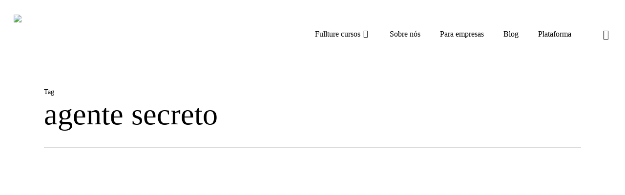

--- FILE ---
content_type: text/html; charset=UTF-8
request_url: https://fullture.com/tag/agente-secreto/
body_size: 24046
content:
<!doctype html>
<html lang="pt-BR" class="no-js">
<head>
	
	<!-- Google Tag Manager -->
<script>(function(w,d,s,l,i){w[l]=w[l]||[];w[l].push({'gtm.start':
new Date().getTime(),event:'gtm.js'});var f=d.getElementsByTagName(s)[0],
j=d.createElement(s),dl=l!='dataLayer'?'&l='+l:'';j.async=true;j.src=
'https://www.googletagmanager.com/gtm.js?id='+i+dl;f.parentNode.insertBefore(j,f);
})(window,document,'script','dataLayer','GTM-TV3RMTFF');</script>
<!-- End Google Tag Manager -->
	
	<meta charset="UTF-8">
	<meta name="viewport" content="width=device-width, initial-scale=1, maximum-scale=1, user-scalable=0" /><title>agente secreto | Fullture School</title>
<meta name='robots' content='noindex, nofollow' />

<!-- Google Tag Manager for WordPress by gtm4wp.com -->
<script data-cfasync="false" data-pagespeed-no-defer>
	var gtm4wp_datalayer_name = "dataLayer";
	var dataLayer = dataLayer || [];
</script>
<!-- End Google Tag Manager for WordPress by gtm4wp.com --><link rel='dns-prefetch' href='//fonts.googleapis.com' />
<link rel='dns-prefetch' href='//www.googletagmanager.com' />
<link rel="alternate" type="application/rss+xml" title="Feed para Fullture School &raquo;" href="https://fullture.com/feed/" />
<link rel="alternate" type="application/rss+xml" title="Feed de comentários para Fullture School &raquo;" href="https://fullture.com/comments/feed/" />
<link rel="alternate" type="application/rss+xml" title="Feed de tag para Fullture School &raquo; agente secreto" href="https://fullture.com/tag/agente-secreto/feed/" />
<script type="text/javascript">
/* <![CDATA[ */
window._wpemojiSettings = {"baseUrl":"https:\/\/s.w.org\/images\/core\/emoji\/14.0.0\/72x72\/","ext":".png","svgUrl":"https:\/\/s.w.org\/images\/core\/emoji\/14.0.0\/svg\/","svgExt":".svg","source":{"concatemoji":"https:\/\/fullture.com\/wp-includes\/js\/wp-emoji-release.min.js?ver=6.4.5"}};
/*! This file is auto-generated */
!function(i,n){var o,s,e;function c(e){try{var t={supportTests:e,timestamp:(new Date).valueOf()};sessionStorage.setItem(o,JSON.stringify(t))}catch(e){}}function p(e,t,n){e.clearRect(0,0,e.canvas.width,e.canvas.height),e.fillText(t,0,0);var t=new Uint32Array(e.getImageData(0,0,e.canvas.width,e.canvas.height).data),r=(e.clearRect(0,0,e.canvas.width,e.canvas.height),e.fillText(n,0,0),new Uint32Array(e.getImageData(0,0,e.canvas.width,e.canvas.height).data));return t.every(function(e,t){return e===r[t]})}function u(e,t,n){switch(t){case"flag":return n(e,"\ud83c\udff3\ufe0f\u200d\u26a7\ufe0f","\ud83c\udff3\ufe0f\u200b\u26a7\ufe0f")?!1:!n(e,"\ud83c\uddfa\ud83c\uddf3","\ud83c\uddfa\u200b\ud83c\uddf3")&&!n(e,"\ud83c\udff4\udb40\udc67\udb40\udc62\udb40\udc65\udb40\udc6e\udb40\udc67\udb40\udc7f","\ud83c\udff4\u200b\udb40\udc67\u200b\udb40\udc62\u200b\udb40\udc65\u200b\udb40\udc6e\u200b\udb40\udc67\u200b\udb40\udc7f");case"emoji":return!n(e,"\ud83e\udef1\ud83c\udffb\u200d\ud83e\udef2\ud83c\udfff","\ud83e\udef1\ud83c\udffb\u200b\ud83e\udef2\ud83c\udfff")}return!1}function f(e,t,n){var r="undefined"!=typeof WorkerGlobalScope&&self instanceof WorkerGlobalScope?new OffscreenCanvas(300,150):i.createElement("canvas"),a=r.getContext("2d",{willReadFrequently:!0}),o=(a.textBaseline="top",a.font="600 32px Arial",{});return e.forEach(function(e){o[e]=t(a,e,n)}),o}function t(e){var t=i.createElement("script");t.src=e,t.defer=!0,i.head.appendChild(t)}"undefined"!=typeof Promise&&(o="wpEmojiSettingsSupports",s=["flag","emoji"],n.supports={everything:!0,everythingExceptFlag:!0},e=new Promise(function(e){i.addEventListener("DOMContentLoaded",e,{once:!0})}),new Promise(function(t){var n=function(){try{var e=JSON.parse(sessionStorage.getItem(o));if("object"==typeof e&&"number"==typeof e.timestamp&&(new Date).valueOf()<e.timestamp+604800&&"object"==typeof e.supportTests)return e.supportTests}catch(e){}return null}();if(!n){if("undefined"!=typeof Worker&&"undefined"!=typeof OffscreenCanvas&&"undefined"!=typeof URL&&URL.createObjectURL&&"undefined"!=typeof Blob)try{var e="postMessage("+f.toString()+"("+[JSON.stringify(s),u.toString(),p.toString()].join(",")+"));",r=new Blob([e],{type:"text/javascript"}),a=new Worker(URL.createObjectURL(r),{name:"wpTestEmojiSupports"});return void(a.onmessage=function(e){c(n=e.data),a.terminate(),t(n)})}catch(e){}c(n=f(s,u,p))}t(n)}).then(function(e){for(var t in e)n.supports[t]=e[t],n.supports.everything=n.supports.everything&&n.supports[t],"flag"!==t&&(n.supports.everythingExceptFlag=n.supports.everythingExceptFlag&&n.supports[t]);n.supports.everythingExceptFlag=n.supports.everythingExceptFlag&&!n.supports.flag,n.DOMReady=!1,n.readyCallback=function(){n.DOMReady=!0}}).then(function(){return e}).then(function(){var e;n.supports.everything||(n.readyCallback(),(e=n.source||{}).concatemoji?t(e.concatemoji):e.wpemoji&&e.twemoji&&(t(e.twemoji),t(e.wpemoji)))}))}((window,document),window._wpemojiSettings);
/* ]]> */
</script>
<style id='wp-emoji-styles-inline-css' type='text/css'>

	img.wp-smiley, img.emoji {
		display: inline !important;
		border: none !important;
		box-shadow: none !important;
		height: 1em !important;
		width: 1em !important;
		margin: 0 0.07em !important;
		vertical-align: -0.1em !important;
		background: none !important;
		padding: 0 !important;
	}
</style>
<link rel='stylesheet' id='wp-block-library-css' href='https://fullture.com/wp-includes/css/dist/block-library/style.min.css?ver=6.4.5' type='text/css' media='all' />
<style id='safe-svg-svg-icon-style-inline-css' type='text/css'>
.safe-svg-cover{text-align:center}.safe-svg-cover .safe-svg-inside{display:inline-block;max-width:100%}.safe-svg-cover svg{height:100%;max-height:100%;max-width:100%;width:100%}

</style>
<link rel='stylesheet' id='yith-wcan-shortcodes-css' href='https://fullture.com/wp-content/plugins/yith-woocommerce-ajax-navigation/assets/css/shortcodes.css?ver=5.5.0' type='text/css' media='all' />
<style id='yith-wcan-shortcodes-inline-css' type='text/css'>
:root{
	--yith-wcan-filters_colors_titles: #434343;
	--yith-wcan-filters_colors_background: #FFFFFF;
	--yith-wcan-filters_colors_accent: #A7144C;
	--yith-wcan-filters_colors_accent_r: 167;
	--yith-wcan-filters_colors_accent_g: 20;
	--yith-wcan-filters_colors_accent_b: 76;
	--yith-wcan-color_swatches_border_radius: 100%;
	--yith-wcan-color_swatches_size: 30px;
	--yith-wcan-labels_style_background: #FFFFFF;
	--yith-wcan-labels_style_background_hover: #A7144C;
	--yith-wcan-labels_style_background_active: #A7144C;
	--yith-wcan-labels_style_text: #434343;
	--yith-wcan-labels_style_text_hover: #FFFFFF;
	--yith-wcan-labels_style_text_active: #FFFFFF;
	--yith-wcan-anchors_style_text: #434343;
	--yith-wcan-anchors_style_text_hover: #A7144C;
	--yith-wcan-anchors_style_text_active: #A7144C;
}
</style>
<style id='global-styles-inline-css' type='text/css'>
body{--wp--preset--color--black: #000000;--wp--preset--color--cyan-bluish-gray: #abb8c3;--wp--preset--color--white: #ffffff;--wp--preset--color--pale-pink: #f78da7;--wp--preset--color--vivid-red: #cf2e2e;--wp--preset--color--luminous-vivid-orange: #ff6900;--wp--preset--color--luminous-vivid-amber: #fcb900;--wp--preset--color--light-green-cyan: #7bdcb5;--wp--preset--color--vivid-green-cyan: #00d084;--wp--preset--color--pale-cyan-blue: #8ed1fc;--wp--preset--color--vivid-cyan-blue: #0693e3;--wp--preset--color--vivid-purple: #9b51e0;--wp--preset--gradient--vivid-cyan-blue-to-vivid-purple: linear-gradient(135deg,rgba(6,147,227,1) 0%,rgb(155,81,224) 100%);--wp--preset--gradient--light-green-cyan-to-vivid-green-cyan: linear-gradient(135deg,rgb(122,220,180) 0%,rgb(0,208,130) 100%);--wp--preset--gradient--luminous-vivid-amber-to-luminous-vivid-orange: linear-gradient(135deg,rgba(252,185,0,1) 0%,rgba(255,105,0,1) 100%);--wp--preset--gradient--luminous-vivid-orange-to-vivid-red: linear-gradient(135deg,rgba(255,105,0,1) 0%,rgb(207,46,46) 100%);--wp--preset--gradient--very-light-gray-to-cyan-bluish-gray: linear-gradient(135deg,rgb(238,238,238) 0%,rgb(169,184,195) 100%);--wp--preset--gradient--cool-to-warm-spectrum: linear-gradient(135deg,rgb(74,234,220) 0%,rgb(151,120,209) 20%,rgb(207,42,186) 40%,rgb(238,44,130) 60%,rgb(251,105,98) 80%,rgb(254,248,76) 100%);--wp--preset--gradient--blush-light-purple: linear-gradient(135deg,rgb(255,206,236) 0%,rgb(152,150,240) 100%);--wp--preset--gradient--blush-bordeaux: linear-gradient(135deg,rgb(254,205,165) 0%,rgb(254,45,45) 50%,rgb(107,0,62) 100%);--wp--preset--gradient--luminous-dusk: linear-gradient(135deg,rgb(255,203,112) 0%,rgb(199,81,192) 50%,rgb(65,88,208) 100%);--wp--preset--gradient--pale-ocean: linear-gradient(135deg,rgb(255,245,203) 0%,rgb(182,227,212) 50%,rgb(51,167,181) 100%);--wp--preset--gradient--electric-grass: linear-gradient(135deg,rgb(202,248,128) 0%,rgb(113,206,126) 100%);--wp--preset--gradient--midnight: linear-gradient(135deg,rgb(2,3,129) 0%,rgb(40,116,252) 100%);--wp--preset--font-size--small: 13px;--wp--preset--font-size--medium: 20px;--wp--preset--font-size--large: 36px;--wp--preset--font-size--x-large: 42px;--wp--preset--font-family--sixta-bold: sixta-bold;--wp--preset--font-family--sixta-extralight: sixta-extralight;--wp--preset--font-family--sixta-light: sixta-light;--wp--preset--font-family--sixta-regular: sixta-regular;--wp--preset--font-family--inter: "Inter", sans-serif;--wp--preset--font-family--cardo: Cardo;--wp--preset--spacing--20: 0.44rem;--wp--preset--spacing--30: 0.67rem;--wp--preset--spacing--40: 1rem;--wp--preset--spacing--50: 1.5rem;--wp--preset--spacing--60: 2.25rem;--wp--preset--spacing--70: 3.38rem;--wp--preset--spacing--80: 5.06rem;--wp--preset--shadow--natural: 6px 6px 9px rgba(0, 0, 0, 0.2);--wp--preset--shadow--deep: 12px 12px 50px rgba(0, 0, 0, 0.4);--wp--preset--shadow--sharp: 6px 6px 0px rgba(0, 0, 0, 0.2);--wp--preset--shadow--outlined: 6px 6px 0px -3px rgba(255, 255, 255, 1), 6px 6px rgba(0, 0, 0, 1);--wp--preset--shadow--crisp: 6px 6px 0px rgba(0, 0, 0, 1);}body { margin: 0; }.wp-site-blocks > .alignleft { float: left; margin-right: 2em; }.wp-site-blocks > .alignright { float: right; margin-left: 2em; }.wp-site-blocks > .aligncenter { justify-content: center; margin-left: auto; margin-right: auto; }:where(.is-layout-flex){gap: 0.5em;}:where(.is-layout-grid){gap: 0.5em;}body .is-layout-flow > .alignleft{float: left;margin-inline-start: 0;margin-inline-end: 2em;}body .is-layout-flow > .alignright{float: right;margin-inline-start: 2em;margin-inline-end: 0;}body .is-layout-flow > .aligncenter{margin-left: auto !important;margin-right: auto !important;}body .is-layout-constrained > .alignleft{float: left;margin-inline-start: 0;margin-inline-end: 2em;}body .is-layout-constrained > .alignright{float: right;margin-inline-start: 2em;margin-inline-end: 0;}body .is-layout-constrained > .aligncenter{margin-left: auto !important;margin-right: auto !important;}body .is-layout-constrained > :where(:not(.alignleft):not(.alignright):not(.alignfull)){max-width: var(--wp--style--global--content-size);margin-left: auto !important;margin-right: auto !important;}body .is-layout-constrained > .alignwide{max-width: var(--wp--style--global--wide-size);}body .is-layout-flex{display: flex;}body .is-layout-flex{flex-wrap: wrap;align-items: center;}body .is-layout-flex > *{margin: 0;}body .is-layout-grid{display: grid;}body .is-layout-grid > *{margin: 0;}body{padding-top: 0px;padding-right: 0px;padding-bottom: 0px;padding-left: 0px;}a:where(:not(.wp-element-button)){text-decoration: underline;}.wp-element-button, .wp-block-button__link{background-color: #32373c;border-width: 0;color: #fff;font-family: inherit;font-size: inherit;line-height: inherit;padding: calc(0.667em + 2px) calc(1.333em + 2px);text-decoration: none;}.has-black-color{color: var(--wp--preset--color--black) !important;}.has-cyan-bluish-gray-color{color: var(--wp--preset--color--cyan-bluish-gray) !important;}.has-white-color{color: var(--wp--preset--color--white) !important;}.has-pale-pink-color{color: var(--wp--preset--color--pale-pink) !important;}.has-vivid-red-color{color: var(--wp--preset--color--vivid-red) !important;}.has-luminous-vivid-orange-color{color: var(--wp--preset--color--luminous-vivid-orange) !important;}.has-luminous-vivid-amber-color{color: var(--wp--preset--color--luminous-vivid-amber) !important;}.has-light-green-cyan-color{color: var(--wp--preset--color--light-green-cyan) !important;}.has-vivid-green-cyan-color{color: var(--wp--preset--color--vivid-green-cyan) !important;}.has-pale-cyan-blue-color{color: var(--wp--preset--color--pale-cyan-blue) !important;}.has-vivid-cyan-blue-color{color: var(--wp--preset--color--vivid-cyan-blue) !important;}.has-vivid-purple-color{color: var(--wp--preset--color--vivid-purple) !important;}.has-black-background-color{background-color: var(--wp--preset--color--black) !important;}.has-cyan-bluish-gray-background-color{background-color: var(--wp--preset--color--cyan-bluish-gray) !important;}.has-white-background-color{background-color: var(--wp--preset--color--white) !important;}.has-pale-pink-background-color{background-color: var(--wp--preset--color--pale-pink) !important;}.has-vivid-red-background-color{background-color: var(--wp--preset--color--vivid-red) !important;}.has-luminous-vivid-orange-background-color{background-color: var(--wp--preset--color--luminous-vivid-orange) !important;}.has-luminous-vivid-amber-background-color{background-color: var(--wp--preset--color--luminous-vivid-amber) !important;}.has-light-green-cyan-background-color{background-color: var(--wp--preset--color--light-green-cyan) !important;}.has-vivid-green-cyan-background-color{background-color: var(--wp--preset--color--vivid-green-cyan) !important;}.has-pale-cyan-blue-background-color{background-color: var(--wp--preset--color--pale-cyan-blue) !important;}.has-vivid-cyan-blue-background-color{background-color: var(--wp--preset--color--vivid-cyan-blue) !important;}.has-vivid-purple-background-color{background-color: var(--wp--preset--color--vivid-purple) !important;}.has-black-border-color{border-color: var(--wp--preset--color--black) !important;}.has-cyan-bluish-gray-border-color{border-color: var(--wp--preset--color--cyan-bluish-gray) !important;}.has-white-border-color{border-color: var(--wp--preset--color--white) !important;}.has-pale-pink-border-color{border-color: var(--wp--preset--color--pale-pink) !important;}.has-vivid-red-border-color{border-color: var(--wp--preset--color--vivid-red) !important;}.has-luminous-vivid-orange-border-color{border-color: var(--wp--preset--color--luminous-vivid-orange) !important;}.has-luminous-vivid-amber-border-color{border-color: var(--wp--preset--color--luminous-vivid-amber) !important;}.has-light-green-cyan-border-color{border-color: var(--wp--preset--color--light-green-cyan) !important;}.has-vivid-green-cyan-border-color{border-color: var(--wp--preset--color--vivid-green-cyan) !important;}.has-pale-cyan-blue-border-color{border-color: var(--wp--preset--color--pale-cyan-blue) !important;}.has-vivid-cyan-blue-border-color{border-color: var(--wp--preset--color--vivid-cyan-blue) !important;}.has-vivid-purple-border-color{border-color: var(--wp--preset--color--vivid-purple) !important;}.has-vivid-cyan-blue-to-vivid-purple-gradient-background{background: var(--wp--preset--gradient--vivid-cyan-blue-to-vivid-purple) !important;}.has-light-green-cyan-to-vivid-green-cyan-gradient-background{background: var(--wp--preset--gradient--light-green-cyan-to-vivid-green-cyan) !important;}.has-luminous-vivid-amber-to-luminous-vivid-orange-gradient-background{background: var(--wp--preset--gradient--luminous-vivid-amber-to-luminous-vivid-orange) !important;}.has-luminous-vivid-orange-to-vivid-red-gradient-background{background: var(--wp--preset--gradient--luminous-vivid-orange-to-vivid-red) !important;}.has-very-light-gray-to-cyan-bluish-gray-gradient-background{background: var(--wp--preset--gradient--very-light-gray-to-cyan-bluish-gray) !important;}.has-cool-to-warm-spectrum-gradient-background{background: var(--wp--preset--gradient--cool-to-warm-spectrum) !important;}.has-blush-light-purple-gradient-background{background: var(--wp--preset--gradient--blush-light-purple) !important;}.has-blush-bordeaux-gradient-background{background: var(--wp--preset--gradient--blush-bordeaux) !important;}.has-luminous-dusk-gradient-background{background: var(--wp--preset--gradient--luminous-dusk) !important;}.has-pale-ocean-gradient-background{background: var(--wp--preset--gradient--pale-ocean) !important;}.has-electric-grass-gradient-background{background: var(--wp--preset--gradient--electric-grass) !important;}.has-midnight-gradient-background{background: var(--wp--preset--gradient--midnight) !important;}.has-small-font-size{font-size: var(--wp--preset--font-size--small) !important;}.has-medium-font-size{font-size: var(--wp--preset--font-size--medium) !important;}.has-large-font-size{font-size: var(--wp--preset--font-size--large) !important;}.has-x-large-font-size{font-size: var(--wp--preset--font-size--x-large) !important;}.has-sixta-bold-font-family{font-family: var(--wp--preset--font-family--sixta-bold) !important;}.has-sixta-extralight-font-family{font-family: var(--wp--preset--font-family--sixta-extralight) !important;}.has-sixta-light-font-family{font-family: var(--wp--preset--font-family--sixta-light) !important;}.has-sixta-regular-font-family{font-family: var(--wp--preset--font-family--sixta-regular) !important;}.has-inter-font-family{font-family: var(--wp--preset--font-family--inter) !important;}.has-cardo-font-family{font-family: var(--wp--preset--font-family--cardo) !important;}
.wp-block-navigation a:where(:not(.wp-element-button)){color: inherit;}
:where(.wp-block-post-template.is-layout-flex){gap: 1.25em;}:where(.wp-block-post-template.is-layout-grid){gap: 1.25em;}
:where(.wp-block-columns.is-layout-flex){gap: 2em;}:where(.wp-block-columns.is-layout-grid){gap: 2em;}
.wp-block-pullquote{font-size: 1.5em;line-height: 1.6;}
</style>
<link rel='stylesheet' id='wpdm-font-awesome-css' href='https://fullture.com/wp-content/plugins/download-manager/assets/fontawesome/css/all.min.css?ver=6.4.5' type='text/css' media='all' />
<link rel='stylesheet' id='wpdm-frontend-css-css' href='https://fullture.com/wp-content/plugins/download-manager/assets/bootstrap/css/bootstrap.min.css?ver=6.4.5' type='text/css' media='all' />
<link rel='stylesheet' id='wpdm-front-css' href='https://fullture.com/wp-content/plugins/download-manager/assets/css/front.css?ver=6.4.5' type='text/css' media='all' />
<link rel='stylesheet' id='uaf_client_css-css' href='https://fullture.com/wp-content/uploads/useanyfont/uaf.css?ver=1753596686' type='text/css' media='all' />
<link rel='stylesheet' id='woocommerce-layout-css' href='https://fullture.com/wp-content/plugins/woocommerce/assets/css/woocommerce-layout.css?ver=9.1.2' type='text/css' media='all' />
<link rel='stylesheet' id='woocommerce-smallscreen-css' href='https://fullture.com/wp-content/plugins/woocommerce/assets/css/woocommerce-smallscreen.css?ver=9.1.2' type='text/css' media='only screen and (max-width: 768px)' />
<link rel='stylesheet' id='woocommerce-general-css' href='https://fullture.com/wp-content/plugins/woocommerce/assets/css/woocommerce.css?ver=9.1.2' type='text/css' media='all' />
<style id='woocommerce-inline-inline-css' type='text/css'>
.woocommerce form .form-row .required { visibility: visible; }
</style>
<link rel='stylesheet' id='learndash_quiz_front_css-css' href='//fullture.com/wp-content/plugins/sfwd-lms--/themes/legacy/templates/learndash_quiz_front.min.css?ver=4.7.0.2' type='text/css' media='all' />
<link rel='stylesheet' id='jquery-dropdown-css-css' href='//fullture.com/wp-content/plugins/sfwd-lms--/assets/css/jquery.dropdown.min.css?ver=4.7.0.2' type='text/css' media='all' />
<link rel='stylesheet' id='learndash_lesson_video-css' href='//fullture.com/wp-content/plugins/sfwd-lms--/themes/legacy/templates/learndash_lesson_video.min.css?ver=4.7.0.2' type='text/css' media='all' />
<link rel='stylesheet' id='font-awesome-css' href='https://fullture.com/wp-content/themes/salient/css/font-awesome-legacy.min.css?ver=4.7.1' type='text/css' media='all' />
<style id='font-awesome-inline-css' type='text/css'>
[data-font="FontAwesome"]:before {font-family: 'FontAwesome' !important;content: attr(data-icon) !important;speak: none !important;font-weight: normal !important;font-variant: normal !important;text-transform: none !important;line-height: 1 !important;font-style: normal !important;-webkit-font-smoothing: antialiased !important;-moz-osx-font-smoothing: grayscale !important;}
</style>
<link rel='stylesheet' id='salient-grid-system-css' href='https://fullture.com/wp-content/themes/salient/css/build/grid-system.css?ver=16.0.4' type='text/css' media='all' />
<link rel='stylesheet' id='main-styles-css' href='https://fullture.com/wp-content/themes/salient/css/build/style.css?ver=16.0.4' type='text/css' media='all' />
<style id='main-styles-inline-css' type='text/css'>
.woocommerce div.product form.variations_form .fancy-select-wrap {
				position: relative;
			 }
			 .woocommerce div.product form.variations_form .select2-container--open:not(.select2) {
				top: 105%!important;
				min-width: 150px;
			 }
</style>
<link rel='stylesheet' id='nectar-wpforms-css' href='https://fullture.com/wp-content/themes/salient/css/build/third-party/wpforms.css?ver=16.0.4' type='text/css' media='all' />
<link rel='stylesheet' id='nectar_default_font_open_sans-css' href='https://fonts.googleapis.com/css?family=Open+Sans%3A300%2C400%2C600%2C700&#038;subset=latin%2Clatin-ext' type='text/css' media='all' />
<link rel='stylesheet' id='nectar-blog-auto-masonry-meta-overlaid-spaced-css' href='https://fullture.com/wp-content/themes/salient/css/build/blog/auto-masonry-meta-overlaid-spaced.css?ver=16.0.4' type='text/css' media='all' />
<link rel='stylesheet' id='responsive-css' href='https://fullture.com/wp-content/themes/salient/css/build/responsive.css?ver=16.0.4' type='text/css' media='all' />
<link rel='stylesheet' id='nectar-product-style-minimal-css' href='https://fullture.com/wp-content/themes/salient/css/build/third-party/woocommerce/product-style-minimal.css?ver=16.0.4' type='text/css' media='all' />
<link rel='stylesheet' id='woocommerce-css' href='https://fullture.com/wp-content/themes/salient/css/build/woocommerce.css?ver=16.0.4' type='text/css' media='all' />
<link rel='stylesheet' id='select2-css' href='https://fullture.com/wp-content/plugins/woocommerce/assets/css/select2.css?ver=9.1.2' type='text/css' media='all' />
<link rel='stylesheet' id='skin-material-css' href='https://fullture.com/wp-content/themes/salient/css/build/skin-material.css?ver=16.0.4' type='text/css' media='all' />
<link rel='stylesheet' id='salient-wp-menu-dynamic-css' href='https://fullture.com/wp-content/uploads/salient/menu-dynamic.css?ver=66448' type='text/css' media='all' />
<link rel='stylesheet' id='learndash-front-css' href='//fullture.com/wp-content/plugins/sfwd-lms--/themes/ld30/assets/css/learndash.min.css?ver=4.7.0.2' type='text/css' media='all' />
<style id='learndash-front-inline-css' type='text/css'>
		.learndash-wrapper .ld-item-list .ld-item-list-item.ld-is-next,
		.learndash-wrapper .wpProQuiz_content .wpProQuiz_questionListItem label:focus-within {
			border-color: #ff640c;
		}

		/*
		.learndash-wrapper a:not(.ld-button):not(#quiz_continue_link):not(.ld-focus-menu-link):not(.btn-blue):not(#quiz_continue_link):not(.ld-js-register-account):not(#ld-focus-mode-course-heading):not(#btn-join):not(.ld-item-name):not(.ld-table-list-item-preview):not(.ld-lesson-item-preview-heading),
		 */

		.learndash-wrapper .ld-breadcrumbs a,
		.learndash-wrapper .ld-lesson-item.ld-is-current-lesson .ld-lesson-item-preview-heading,
		.learndash-wrapper .ld-lesson-item.ld-is-current-lesson .ld-lesson-title,
		.learndash-wrapper .ld-primary-color-hover:hover,
		.learndash-wrapper .ld-primary-color,
		.learndash-wrapper .ld-primary-color-hover:hover,
		.learndash-wrapper .ld-primary-color,
		.learndash-wrapper .ld-tabs .ld-tabs-navigation .ld-tab.ld-active,
		.learndash-wrapper .ld-button.ld-button-transparent,
		.learndash-wrapper .ld-button.ld-button-reverse,
		.learndash-wrapper .ld-icon-certificate,
		.learndash-wrapper .ld-login-modal .ld-login-modal-login .ld-modal-heading,
		#wpProQuiz_user_content a,
		.learndash-wrapper .ld-item-list .ld-item-list-item a.ld-item-name:hover,
		.learndash-wrapper .ld-focus-comments__heading-actions .ld-expand-button,
		.learndash-wrapper .ld-focus-comments__heading a,
		.learndash-wrapper .ld-focus-comments .comment-respond a,
		.learndash-wrapper .ld-focus-comment .ld-comment-reply a.comment-reply-link:hover,
		.learndash-wrapper .ld-expand-button.ld-button-alternate {
			color: #ff640c !important;
		}

		.learndash-wrapper .ld-focus-comment.bypostauthor>.ld-comment-wrapper,
		.learndash-wrapper .ld-focus-comment.role-group_leader>.ld-comment-wrapper,
		.learndash-wrapper .ld-focus-comment.role-administrator>.ld-comment-wrapper {
			background-color:rgba(255, 100, 12, 0.03) !important;
		}


		.learndash-wrapper .ld-primary-background,
		.learndash-wrapper .ld-tabs .ld-tabs-navigation .ld-tab.ld-active:after {
			background: #ff640c !important;
		}



		.learndash-wrapper .ld-course-navigation .ld-lesson-item.ld-is-current-lesson .ld-status-incomplete,
		.learndash-wrapper .ld-focus-comment.bypostauthor:not(.ptype-sfwd-assignment) >.ld-comment-wrapper>.ld-comment-avatar img,
		.learndash-wrapper .ld-focus-comment.role-group_leader>.ld-comment-wrapper>.ld-comment-avatar img,
		.learndash-wrapper .ld-focus-comment.role-administrator>.ld-comment-wrapper>.ld-comment-avatar img {
			border-color: #ff640c !important;
		}



		.learndash-wrapper .ld-loading::before {
			border-top:3px solid #ff640c !important;
		}

		.learndash-wrapper .ld-button:hover:not(.learndash-link-previous-incomplete):not(.ld-button-transparent),
		#learndash-tooltips .ld-tooltip:after,
		#learndash-tooltips .ld-tooltip,
		.learndash-wrapper .ld-primary-background,
		.learndash-wrapper .btn-join,
		.learndash-wrapper #btn-join,
		.learndash-wrapper .ld-button:not(.ld-button-reverse):not(.learndash-link-previous-incomplete):not(.ld-button-transparent),
		.learndash-wrapper .ld-expand-button,
		.learndash-wrapper .wpProQuiz_content .wpProQuiz_button:not(.wpProQuiz_button_reShowQuestion):not(.wpProQuiz_button_restartQuiz),
		.learndash-wrapper .wpProQuiz_content .wpProQuiz_button2,
		.learndash-wrapper .ld-focus .ld-focus-sidebar .ld-course-navigation-heading,
		.learndash-wrapper .ld-focus .ld-focus-sidebar .ld-focus-sidebar-trigger,
		.learndash-wrapper .ld-focus-comments .form-submit #submit,
		.learndash-wrapper .ld-login-modal input[type='submit'],
		.learndash-wrapper .ld-login-modal .ld-login-modal-register,
		.learndash-wrapper .wpProQuiz_content .wpProQuiz_certificate a.btn-blue,
		.learndash-wrapper .ld-focus .ld-focus-header .ld-user-menu .ld-user-menu-items a,
		#wpProQuiz_user_content table.wp-list-table thead th,
		#wpProQuiz_overlay_close,
		.learndash-wrapper .ld-expand-button.ld-button-alternate .ld-icon {
			background-color: #ff640c !important;
		}

		.learndash-wrapper .ld-focus .ld-focus-header .ld-user-menu .ld-user-menu-items:before {
			border-bottom-color: #ff640c !important;
		}

		.learndash-wrapper .ld-button.ld-button-transparent:hover {
			background: transparent !important;
		}

		.learndash-wrapper .ld-focus .ld-focus-header .sfwd-mark-complete .learndash_mark_complete_button,
		.learndash-wrapper .ld-focus .ld-focus-header #sfwd-mark-complete #learndash_mark_complete_button,
		.learndash-wrapper .ld-button.ld-button-transparent,
		.learndash-wrapper .ld-button.ld-button-alternate,
		.learndash-wrapper .ld-expand-button.ld-button-alternate {
			background-color:transparent !important;
		}

		.learndash-wrapper .ld-focus-header .ld-user-menu .ld-user-menu-items a,
		.learndash-wrapper .ld-button.ld-button-reverse:hover,
		.learndash-wrapper .ld-alert-success .ld-alert-icon.ld-icon-certificate,
		.learndash-wrapper .ld-alert-warning .ld-button:not(.learndash-link-previous-incomplete),
		.learndash-wrapper .ld-primary-background.ld-status {
			color:white !important;
		}

		.learndash-wrapper .ld-status.ld-status-unlocked {
			background-color: rgba(255,100,12,0.2) !important;
			color: #ff640c !important;
		}

		.learndash-wrapper .wpProQuiz_content .wpProQuiz_addToplist {
			background-color: rgba(255,100,12,0.1) !important;
			border: 1px solid #ff640c !important;
		}

		.learndash-wrapper .wpProQuiz_content .wpProQuiz_toplistTable th {
			background: #ff640c !important;
		}

		.learndash-wrapper .wpProQuiz_content .wpProQuiz_toplistTrOdd {
			background-color: rgba(255,100,12,0.1) !important;
		}

		.learndash-wrapper .wpProQuiz_content .wpProQuiz_reviewDiv li.wpProQuiz_reviewQuestionTarget {
			background-color: #ff640c !important;
		}
		.learndash-wrapper .wpProQuiz_content .wpProQuiz_time_limit .wpProQuiz_progress {
			background-color: #ff640c !important;
		}
		
		.learndash-wrapper #quiz_continue_link,
		.learndash-wrapper .ld-secondary-background,
		.learndash-wrapper .learndash_mark_complete_button,
		.learndash-wrapper #learndash_mark_complete_button,
		.learndash-wrapper .ld-status-complete,
		.learndash-wrapper .ld-alert-success .ld-button,
		.learndash-wrapper .ld-alert-success .ld-alert-icon {
			background-color: #87eaf3 !important;
		}

		.learndash-wrapper .wpProQuiz_content a#quiz_continue_link {
			background-color: #87eaf3 !important;
		}

		.learndash-wrapper .course_progress .sending_progress_bar {
			background: #87eaf3 !important;
		}

		.learndash-wrapper .wpProQuiz_content .wpProQuiz_button_reShowQuestion:hover, .learndash-wrapper .wpProQuiz_content .wpProQuiz_button_restartQuiz:hover {
			background-color: #87eaf3 !important;
			opacity: 0.75;
		}

		.learndash-wrapper .ld-secondary-color-hover:hover,
		.learndash-wrapper .ld-secondary-color,
		.learndash-wrapper .ld-focus .ld-focus-header .sfwd-mark-complete .learndash_mark_complete_button,
		.learndash-wrapper .ld-focus .ld-focus-header #sfwd-mark-complete #learndash_mark_complete_button,
		.learndash-wrapper .ld-focus .ld-focus-header .sfwd-mark-complete:after {
			color: #87eaf3 !important;
		}

		.learndash-wrapper .ld-secondary-in-progress-icon {
			border-left-color: #87eaf3 !important;
			border-top-color: #87eaf3 !important;
		}

		.learndash-wrapper .ld-alert-success {
			border-color: #87eaf3;
			background-color: transparent !important;
			color: #87eaf3;
		}

		.learndash-wrapper .wpProQuiz_content .wpProQuiz_reviewQuestion li.wpProQuiz_reviewQuestionSolved,
		.learndash-wrapper .wpProQuiz_content .wpProQuiz_box li.wpProQuiz_reviewQuestionSolved {
			background-color: #87eaf3 !important;
		}

		.learndash-wrapper .wpProQuiz_content  .wpProQuiz_reviewLegend span.wpProQuiz_reviewColor_Answer {
			background-color: #87eaf3 !important;
		}

		
</style>
<link rel='stylesheet' id='nectar-widget-posts-css' href='https://fullture.com/wp-content/themes/salient/css/build/elements/widget-nectar-posts.css?ver=16.0.4' type='text/css' media='all' />
<link rel='stylesheet' id='js_composer_front-css' href='https://fullture.com/wp-content/plugins/js_composer_salient/assets/css/js_composer.min.css?ver=6.13.0' type='text/css' media='all' />
<link rel='stylesheet' id='dynamic-css-css' href='https://fullture.com/wp-content/themes/salient/css/salient-dynamic-styles.css?ver=8351' type='text/css' media='all' />
<style id='dynamic-css-inline-css' type='text/css'>
body[data-bg-header="true"].category .container-wrap,body[data-bg-header="true"].author .container-wrap,body[data-bg-header="true"].date .container-wrap,body[data-bg-header="true"].blog .container-wrap{padding-top:var(--container-padding)!important}.archive.author .row .col.section-title span,.archive.category .row .col.section-title span,.archive.tag .row .col.section-title span,.archive.date .row .col.section-title span{padding-left:0}body.author #page-header-wrap #page-header-bg,body.category #page-header-wrap #page-header-bg,body.tag #page-header-wrap #page-header-bg,body.date #page-header-wrap #page-header-bg{height:auto;padding-top:8%;padding-bottom:8%;}.archive #page-header-wrap{height:auto;}.archive.category .row .col.section-title p,.archive.tag .row .col.section-title p{margin-top:10px;}body[data-bg-header="true"].archive .container-wrap.meta_overlaid_blog,body[data-bg-header="true"].category .container-wrap.meta_overlaid_blog,body[data-bg-header="true"].author .container-wrap.meta_overlaid_blog,body[data-bg-header="true"].date .container-wrap.meta_overlaid_blog{padding-top:0!important;}#page-header-bg[data-alignment="center"] .span_6 p{margin:0 auto;}body.archive #page-header-bg:not(.fullscreen-header) .span_6{position:relative;-webkit-transform:none;transform:none;top:0;}.blog-archive-header .nectar-author-gravatar img{width:125px;border-radius:100px;}.blog-archive-header .container .span_12 p{font-size:min(max(calc(1.3vw),16px),20px);line-height:1.5;margin-top:.5em;}body .page-header-no-bg.color-bg{padding:5% 0;}@media only screen and (max-width:1000px){body .page-header-no-bg.color-bg{padding:7% 0;}}@media only screen and (max-width:690px){body .page-header-no-bg.color-bg{padding:9% 0;}.blog-archive-header .nectar-author-gravatar img{width:75px;}}.blog-archive-header.color-bg .col.section-title{border-bottom:0;padding:0;}.blog-archive-header.color-bg *{color:inherit!important;}.nectar-archive-tax-count{position:relative;padding:.5em;transform:translateX(0.25em) translateY(-0.75em);font-size:clamp(14px,0.3em,20px);display:inline-block;vertical-align:super;}.nectar-archive-tax-count:before{content:"";display:block;padding-bottom:100%;width:100%;position:absolute;top:50%;left:50%;transform:translate(-50%,-50%);border-radius:100px;background-color:currentColor;opacity:0.1;}#header-space{background-color:#ffffff}@media only screen and (min-width:1000px){body #ajax-content-wrap.no-scroll{min-height:calc(100vh - 140px);height:calc(100vh - 140px)!important;}}@media only screen and (min-width:1000px){#page-header-wrap.fullscreen-header,#page-header-wrap.fullscreen-header #page-header-bg,html:not(.nectar-box-roll-loaded) .nectar-box-roll > #page-header-bg.fullscreen-header,.nectar_fullscreen_zoom_recent_projects,#nectar_fullscreen_rows:not(.afterLoaded) > div{height:calc(100vh - 139px);}.wpb_row.vc_row-o-full-height.top-level,.wpb_row.vc_row-o-full-height.top-level > .col.span_12{min-height:calc(100vh - 139px);}html:not(.nectar-box-roll-loaded) .nectar-box-roll > #page-header-bg.fullscreen-header{top:140px;}.nectar-slider-wrap[data-fullscreen="true"]:not(.loaded),.nectar-slider-wrap[data-fullscreen="true"]:not(.loaded) .swiper-container{height:calc(100vh - 138px)!important;}.admin-bar .nectar-slider-wrap[data-fullscreen="true"]:not(.loaded),.admin-bar .nectar-slider-wrap[data-fullscreen="true"]:not(.loaded) .swiper-container{height:calc(100vh - 138px - 32px)!important;}}.admin-bar[class*="page-template-template-no-header"] .wpb_row.vc_row-o-full-height.top-level,.admin-bar[class*="page-template-template-no-header"] .wpb_row.vc_row-o-full-height.top-level > .col.span_12{min-height:calc(100vh - 32px);}body[class*="page-template-template-no-header"] .wpb_row.vc_row-o-full-height.top-level,body[class*="page-template-template-no-header"] .wpb_row.vc_row-o-full-height.top-level > .col.span_12{min-height:100vh;}@media only screen and (max-width:999px){.using-mobile-browser #nectar_fullscreen_rows:not(.afterLoaded):not([data-mobile-disable="on"]) > div{height:calc(100vh - 121px);}.using-mobile-browser .wpb_row.vc_row-o-full-height.top-level,.using-mobile-browser .wpb_row.vc_row-o-full-height.top-level > .col.span_12,[data-permanent-transparent="1"].using-mobile-browser .wpb_row.vc_row-o-full-height.top-level,[data-permanent-transparent="1"].using-mobile-browser .wpb_row.vc_row-o-full-height.top-level > .col.span_12{min-height:calc(100vh - 121px);}html:not(.nectar-box-roll-loaded) .nectar-box-roll > #page-header-bg.fullscreen-header,.nectar_fullscreen_zoom_recent_projects,.nectar-slider-wrap[data-fullscreen="true"]:not(.loaded),.nectar-slider-wrap[data-fullscreen="true"]:not(.loaded) .swiper-container,#nectar_fullscreen_rows:not(.afterLoaded):not([data-mobile-disable="on"]) > div{height:calc(100vh - 68px);}.wpb_row.vc_row-o-full-height.top-level,.wpb_row.vc_row-o-full-height.top-level > .col.span_12{min-height:calc(100vh - 68px);}body[data-transparent-header="false"] #ajax-content-wrap.no-scroll{min-height:calc(100vh - 68px);height:calc(100vh - 68px);}}.woocommerce.single-product #single-meta{position:relative!important;top:0!important;margin:0;left:8px;height:auto;}.woocommerce.single-product #single-meta:after{display:block;content:" ";clear:both;height:1px;}.woocommerce ul.products li.product.material,.woocommerce-page ul.products li.product.material{background-color:#ffffff;}.woocommerce ul.products li.product.minimal .product-wrap,.woocommerce ul.products li.product.minimal .background-color-expand,.woocommerce-page ul.products li.product.minimal .product-wrap,.woocommerce-page ul.products li.product.minimal .background-color-expand{background-color:#ffffff;}.screen-reader-text,.nectar-skip-to-content:not(:focus){border:0;clip:rect(1px,1px,1px,1px);clip-path:inset(50%);height:1px;margin:-1px;overflow:hidden;padding:0;position:absolute!important;width:1px;word-wrap:normal!important;}.row .col img:not([srcset]){width:auto;}.row .col img.img-with-animation.nectar-lazy:not([srcset]){width:100%;}
</style>
<link rel='stylesheet' id='popupaoc-public-style-css' href='https://fullture.com/wp-content/plugins/popup-anything-on-click/assets/css/popupaoc-public.css?ver=2.8.8' type='text/css' media='all' />
<link rel='stylesheet' id='redux-google-fonts-salient_redux-css' href='https://fonts.googleapis.com/css?family=Poppins%3A400italic%2C600%2C500%2C700%7CRoboto%3A700%7CMontserrat%3A500&#038;subset=latin&#038;ver=6.4.5' type='text/css' media='all' />
<link rel='stylesheet' id='moove_gdpr_frontend-css' href='https://fullture.com/wp-content/plugins/gdpr-cookie-compliance/dist/styles/gdpr-main.css?ver=4.16.1' type='text/css' media='all' />
<style id='moove_gdpr_frontend-inline-css' type='text/css'>
#moove_gdpr_cookie_modal,#moove_gdpr_cookie_info_bar,.gdpr_cookie_settings_shortcode_content{font-family:Nunito,sans-serif}#moove_gdpr_save_popup_settings_button{background-color:#373737;color:#fff}#moove_gdpr_save_popup_settings_button:hover{background-color:#000}#moove_gdpr_cookie_info_bar .moove-gdpr-info-bar-container .moove-gdpr-info-bar-content a.mgbutton,#moove_gdpr_cookie_info_bar .moove-gdpr-info-bar-container .moove-gdpr-info-bar-content button.mgbutton{background-color:#ff640c}#moove_gdpr_cookie_modal .moove-gdpr-modal-content .moove-gdpr-modal-footer-content .moove-gdpr-button-holder a.mgbutton,#moove_gdpr_cookie_modal .moove-gdpr-modal-content .moove-gdpr-modal-footer-content .moove-gdpr-button-holder button.mgbutton,.gdpr_cookie_settings_shortcode_content .gdpr-shr-button.button-green{background-color:#ff640c;border-color:#ff640c}#moove_gdpr_cookie_modal .moove-gdpr-modal-content .moove-gdpr-modal-footer-content .moove-gdpr-button-holder a.mgbutton:hover,#moove_gdpr_cookie_modal .moove-gdpr-modal-content .moove-gdpr-modal-footer-content .moove-gdpr-button-holder button.mgbutton:hover,.gdpr_cookie_settings_shortcode_content .gdpr-shr-button.button-green:hover{background-color:#fff;color:#ff640c}#moove_gdpr_cookie_modal .moove-gdpr-modal-content .moove-gdpr-modal-close i,#moove_gdpr_cookie_modal .moove-gdpr-modal-content .moove-gdpr-modal-close span.gdpr-icon{background-color:#ff640c;border:1px solid #ff640c}#moove_gdpr_cookie_info_bar span.change-settings-button.focus-g,#moove_gdpr_cookie_info_bar span.change-settings-button:focus,#moove_gdpr_cookie_info_bar button.change-settings-button.focus-g,#moove_gdpr_cookie_info_bar button.change-settings-button:focus{-webkit-box-shadow:0 0 1px 3px #ff640c;-moz-box-shadow:0 0 1px 3px #ff640c;box-shadow:0 0 1px 3px #ff640c}#moove_gdpr_cookie_modal .moove-gdpr-modal-content .moove-gdpr-modal-close i:hover,#moove_gdpr_cookie_modal .moove-gdpr-modal-content .moove-gdpr-modal-close span.gdpr-icon:hover,#moove_gdpr_cookie_info_bar span[data-href]>u.change-settings-button{color:#ff640c}#moove_gdpr_cookie_modal .moove-gdpr-modal-content .moove-gdpr-modal-left-content #moove-gdpr-menu li.menu-item-selected a span.gdpr-icon,#moove_gdpr_cookie_modal .moove-gdpr-modal-content .moove-gdpr-modal-left-content #moove-gdpr-menu li.menu-item-selected button span.gdpr-icon{color:inherit}#moove_gdpr_cookie_modal .moove-gdpr-modal-content .moove-gdpr-modal-left-content #moove-gdpr-menu li a span.gdpr-icon,#moove_gdpr_cookie_modal .moove-gdpr-modal-content .moove-gdpr-modal-left-content #moove-gdpr-menu li button span.gdpr-icon{color:inherit}#moove_gdpr_cookie_modal .gdpr-acc-link{line-height:0;font-size:0;color:transparent;position:absolute}#moove_gdpr_cookie_modal .moove-gdpr-modal-content .moove-gdpr-modal-close:hover i,#moove_gdpr_cookie_modal .moove-gdpr-modal-content .moove-gdpr-modal-left-content #moove-gdpr-menu li a,#moove_gdpr_cookie_modal .moove-gdpr-modal-content .moove-gdpr-modal-left-content #moove-gdpr-menu li button,#moove_gdpr_cookie_modal .moove-gdpr-modal-content .moove-gdpr-modal-left-content #moove-gdpr-menu li button i,#moove_gdpr_cookie_modal .moove-gdpr-modal-content .moove-gdpr-modal-left-content #moove-gdpr-menu li a i,#moove_gdpr_cookie_modal .moove-gdpr-modal-content .moove-gdpr-tab-main .moove-gdpr-tab-main-content a:hover,#moove_gdpr_cookie_info_bar.moove-gdpr-dark-scheme .moove-gdpr-info-bar-container .moove-gdpr-info-bar-content a.mgbutton:hover,#moove_gdpr_cookie_info_bar.moove-gdpr-dark-scheme .moove-gdpr-info-bar-container .moove-gdpr-info-bar-content button.mgbutton:hover,#moove_gdpr_cookie_info_bar.moove-gdpr-dark-scheme .moove-gdpr-info-bar-container .moove-gdpr-info-bar-content a:hover,#moove_gdpr_cookie_info_bar.moove-gdpr-dark-scheme .moove-gdpr-info-bar-container .moove-gdpr-info-bar-content button:hover,#moove_gdpr_cookie_info_bar.moove-gdpr-dark-scheme .moove-gdpr-info-bar-container .moove-gdpr-info-bar-content span.change-settings-button:hover,#moove_gdpr_cookie_info_bar.moove-gdpr-dark-scheme .moove-gdpr-info-bar-container .moove-gdpr-info-bar-content button.change-settings-button:hover,#moove_gdpr_cookie_info_bar.moove-gdpr-dark-scheme .moove-gdpr-info-bar-container .moove-gdpr-info-bar-content u.change-settings-button:hover,#moove_gdpr_cookie_info_bar span[data-href]>u.change-settings-button,#moove_gdpr_cookie_info_bar.moove-gdpr-dark-scheme .moove-gdpr-info-bar-container .moove-gdpr-info-bar-content a.mgbutton.focus-g,#moove_gdpr_cookie_info_bar.moove-gdpr-dark-scheme .moove-gdpr-info-bar-container .moove-gdpr-info-bar-content button.mgbutton.focus-g,#moove_gdpr_cookie_info_bar.moove-gdpr-dark-scheme .moove-gdpr-info-bar-container .moove-gdpr-info-bar-content a.focus-g,#moove_gdpr_cookie_info_bar.moove-gdpr-dark-scheme .moove-gdpr-info-bar-container .moove-gdpr-info-bar-content button.focus-g,#moove_gdpr_cookie_info_bar.moove-gdpr-dark-scheme .moove-gdpr-info-bar-container .moove-gdpr-info-bar-content a.mgbutton:focus,#moove_gdpr_cookie_info_bar.moove-gdpr-dark-scheme .moove-gdpr-info-bar-container .moove-gdpr-info-bar-content button.mgbutton:focus,#moove_gdpr_cookie_info_bar.moove-gdpr-dark-scheme .moove-gdpr-info-bar-container .moove-gdpr-info-bar-content a:focus,#moove_gdpr_cookie_info_bar.moove-gdpr-dark-scheme .moove-gdpr-info-bar-container .moove-gdpr-info-bar-content button:focus,#moove_gdpr_cookie_info_bar.moove-gdpr-dark-scheme .moove-gdpr-info-bar-container .moove-gdpr-info-bar-content span.change-settings-button.focus-g,span.change-settings-button:focus,button.change-settings-button.focus-g,button.change-settings-button:focus,#moove_gdpr_cookie_info_bar.moove-gdpr-dark-scheme .moove-gdpr-info-bar-container .moove-gdpr-info-bar-content u.change-settings-button.focus-g,#moove_gdpr_cookie_info_bar.moove-gdpr-dark-scheme .moove-gdpr-info-bar-container .moove-gdpr-info-bar-content u.change-settings-button:focus{color:#ff640c}#moove_gdpr_cookie_modal .moove-gdpr-branding.focus-g span,#moove_gdpr_cookie_modal .moove-gdpr-modal-content .moove-gdpr-tab-main a.focus-g{color:#ff640c}#moove_gdpr_cookie_modal.gdpr_lightbox-hide{display:none}
</style>
<script type="text/javascript" id="gtmkit-js-before" data-cfasync="false" data-nowprocket="" data-cookieconsent="ignore">
/* <![CDATA[ */
		window.gtmkit_settings = {"datalayer_name":"dataLayer","console_log":false,"wc":{"use_sku":false,"pid_prefix":"","add_shipping_info":{"config":1},"add_payment_info":{"config":1},"view_item":{"config":0},"view_item_list":{"config":0},"text":{"wp-block-handpicked-products":"Handpicked Products","wp-block-product-best-sellers":"Best Sellers","wp-block-product-category":"Product Category","wp-block-product-new":"New Products","wp-block-product-on-sale":"Products On Sale","wp-block-products-by-attribute":"Products By Attribute","wp-block-product-tag":"Product Tag","wp-block-product-top-rated":"Top Rated Products","shipping-tier-not-found":"Shipping tier not found","payment-method-not-found":"Payment method not found"},"css_selectors":{"single_product_wishlist":".add_to_wishlist, .tinvwl_add_to_wishlist_button:not(.tinvwl-product-in-list,.disabled-add-wishlist)","product_list_select_item":".products .product:not(.product-category) a:not(.add_to_cart_button.ajax_add_to_cart,.add_to_wishlist,.tinvwl_add_to_wishlist_button),.wc-block-grid__products li:not(.product-category) a:not(.add_to_cart_button.ajax_add_to_cart,.add_to_wishlist,.tinvwl_add_to_wishlist_button),.woocommerce-grouped-product-list-item__label a:not(.add_to_wishlist,.tinvwl_add_to_wishlist_button)","product_list_wishlist":".add_to_wishlist, .tinvwl_add_to_wishlist_button:not(.tinvwl-product-in-list)"}}};
		window.gtmkit_data = {"wc":{"currency":"BRL","is_cart":false,"is_checkout":false,"blocks":{}}};
		window.dataLayer = window.dataLayer || [];
				
/* ]]> */
</script>
<script type="text/javascript" src="https://fullture.com/wp-includes/js/jquery/jquery.min.js?ver=3.7.1" id="jquery-core-js"></script>
<script type="text/javascript" src="https://fullture.com/wp-includes/js/jquery/jquery-migrate.min.js?ver=3.4.1" id="jquery-migrate-js"></script>
<script type="text/javascript" src="https://fullture.com/wp-content/plugins/download-manager/assets/bootstrap/js/popper.min.js?ver=6.4.5" id="wpdm-poper-js"></script>
<script type="text/javascript" src="https://fullture.com/wp-content/plugins/download-manager/assets/bootstrap/js/bootstrap.min.js?ver=6.4.5" id="wpdm-frontend-js-js"></script>
<script type="text/javascript" id="wpdm-frontjs-js-extra">
/* <![CDATA[ */
var wpdm_url = {"home":"https:\/\/fullture.com\/","site":"https:\/\/fullture.com\/","ajax":"https:\/\/fullture.com\/wp-admin\/admin-ajax.php"};
var wpdm_js = {"spinner":"<i class=\"fas fa-sun fa-spin\"><\/i>","client_id":"1b1ffbd33bf461e94dd165eaae34ec5e"};
var wpdm_strings = {"pass_var":"Password Verified!","pass_var_q":"Please click following button to start download.","start_dl":"Start Download"};
/* ]]> */
</script>
<script type="text/javascript" src="https://fullture.com/wp-content/plugins/download-manager/assets/js/front.js?ver=3.3.04" id="wpdm-frontjs-js"></script>
<script type="text/javascript" src="https://fullture.com/wp-content/plugins/woocommerce/assets/js/jquery-blockui/jquery.blockUI.min.js?ver=2.7.0-wc.9.1.2" id="jquery-blockui-js" defer="defer" data-wp-strategy="defer"></script>
<script type="text/javascript" id="wc-add-to-cart-js-extra">
/* <![CDATA[ */
var wc_add_to_cart_params = {"ajax_url":"\/wp-admin\/admin-ajax.php","wc_ajax_url":"\/?wc-ajax=%%endpoint%%","i18n_view_cart":"Ver carrinho","cart_url":"https:\/\/fullture.com\/carrinho\/","is_cart":"","cart_redirect_after_add":"yes"};
/* ]]> */
</script>
<script type="text/javascript" src="https://fullture.com/wp-content/plugins/woocommerce/assets/js/frontend/add-to-cart.min.js?ver=9.1.2" id="wc-add-to-cart-js" defer="defer" data-wp-strategy="defer"></script>
<script type="text/javascript" src="https://fullture.com/wp-content/plugins/woocommerce/assets/js/js-cookie/js.cookie.min.js?ver=2.1.4-wc.9.1.2" id="js-cookie-js" defer="defer" data-wp-strategy="defer"></script>
<script type="text/javascript" id="woocommerce-js-extra">
/* <![CDATA[ */
var woocommerce_params = {"ajax_url":"\/wp-admin\/admin-ajax.php","wc_ajax_url":"\/?wc-ajax=%%endpoint%%"};
/* ]]> */
</script>
<script type="text/javascript" src="https://fullture.com/wp-content/plugins/woocommerce/assets/js/frontend/woocommerce.min.js?ver=9.1.2" id="woocommerce-js" defer="defer" data-wp-strategy="defer"></script>
<link rel="https://api.w.org/" href="https://fullture.com/wp-json/" /><link rel="alternate" type="application/json" href="https://fullture.com/wp-json/wp/v2/tags/204" /><link rel="EditURI" type="application/rsd+xml" title="RSD" href="https://fullture.com/xmlrpc.php?rsd" />
<meta name="generator" content="WordPress 6.4.5" />
<meta name="generator" content="WooCommerce 9.1.2" />

<!-- Google Tag Manager for WordPress by gtm4wp.com -->
<!-- GTM Container placement set to footer -->
<script data-cfasync="false" data-pagespeed-no-defer type="text/javascript">
	var dataLayer_content = {"pagePostType":"post","pagePostType2":"tag-post"};
	dataLayer.push( dataLayer_content );
</script>
<script data-cfasync="false" data-pagespeed-no-defer type="text/javascript">
(function(w,d,s,l,i){w[l]=w[l]||[];w[l].push({'gtm.start':
new Date().getTime(),event:'gtm.js'});var f=d.getElementsByTagName(s)[0],
j=d.createElement(s),dl=l!='dataLayer'?'&l='+l:'';j.async=true;j.src=
'//www.googletagmanager.com/gtm.js?id='+i+dl;f.parentNode.insertBefore(j,f);
})(window,document,'script','dataLayer','GTM-WL36PVG');
</script>
<!-- End Google Tag Manager for WordPress by gtm4wp.com --><script>
!function (w, d, t) {
  w.TiktokAnalyticsObject=t;var ttq=w[t]=w[t]||[];ttq.methods=["page","track","identify","instances","debug","on","off","once","ready","alias","group","enableCookie","disableCookie"],ttq.setAndDefer=function(t,e){t[e]=function(){t.push([e].concat(Array.prototype.slice.call(arguments,0)))}};for(var i=0;i<ttq.methods.length;i++)ttq.setAndDefer(ttq,ttq.methods[i]);ttq.instance=function(t){for(var e=ttq._i[t]||[],n=0;n<ttq.methods.length;n++)ttq.setAndDefer(e,ttq.methods[n]);return e},ttq.load=function(e,n){var i="https://analytics.tiktok.com/i18n/pixel/events.js";ttq._i=ttq._i||{},ttq._i[e]=[],ttq._i[e]._u=i,ttq._t=ttq._t||{},ttq._t[e]=+new Date,ttq._o=ttq._o||{},ttq._o[e]=n||{};var o=document.createElement("script");o.type="text/javascript",o.async=!0,o.src=i+"?sdkid="+e+"&lib="+t;var a=document.getElementsByTagName("script")[0];a.parentNode.insertBefore(o,a)};

  ttq.load('CHD2RBBC77U3ECP0CH80');
  ttq.page();
}(window, document, 'ttq');
</script><script type="text/javascript"> var root = document.getElementsByTagName( "html" )[0]; root.setAttribute( "class", "js" ); </script><script src="https://apis.google.com/js/platform.js" async defer></script> <meta name="google-site-verification" content="zgx6NIL98DXkruYfxS3GZUH49T2Bd9rffom8KPivE6Y" />	<noscript><style>.woocommerce-product-gallery{ opacity: 1 !important; }</style></noscript>
	<!-- SEO meta tags powered by SmartCrawl https://wpmudev.com/project/smartcrawl-wordpress-seo/ -->
<script type="application/ld+json">{"@context":"https:\/\/schema.org","@graph":[{"@type":"Organization","@id":"https:\/\/fullture.com\/#schema-publishing-organization","url":"https:\/\/fullture.com","name":"Fullture School","logo":{"@type":"ImageObject","@id":"https:\/\/fullture.com\/#schema-organization-logo","url":"http:\/\/fullture.com\/wp-content\/uploads\/2021\/03\/cropped-favicon_Prancheta-1-2.png","height":60,"width":60}},{"@type":"WebSite","@id":"https:\/\/fullture.com\/#schema-website","url":"https:\/\/fullture.com","name":"Fullture","encoding":"UTF-8","potentialAction":{"@type":"SearchAction","target":"https:\/\/fullture.com\/search\/{search_term_string}\/","query-input":"required name=search_term_string"},"image":{"@type":"ImageObject","@id":"https:\/\/fullture.com\/#schema-site-logo","url":"https:\/\/fullture.com\/wp-content\/uploads\/2021\/03\/cropped-favicon_Prancheta-1-2.png","height":512,"width":512}},{"@type":"CollectionPage","@id":"https:\/\/fullture.com\/tag\/agente-secreto\/#schema-webpage","isPartOf":{"@id":"https:\/\/fullture.com\/#schema-website"},"publisher":{"@id":"https:\/\/fullture.com\/#schema-publishing-organization"},"url":"https:\/\/fullture.com\/tag\/agente-secreto\/","mainEntity":{"@type":"ItemList","itemListElement":[{"@type":"ListItem","position":"1","url":"https:\/\/fullture.com\/dica-de-serie-chuck\/"}]}},{"@type":"BreadcrumbList","@id":"https:\/\/fullture.com\/tag\/agente-secreto?tag=agente-secreto\/#breadcrumb","itemListElement":[{"@type":"ListItem","position":1,"name":"Home","item":"https:\/\/fullture.com"},{"@type":"ListItem","position":2,"name":"Archive for agente secreto"}]}]}</script>
<meta property="og:type" content="object" />
<meta property="og:title" content="agente secreto | Fullture School" />
<meta name="twitter:card" content="summary" />
<meta name="twitter:title" content="agente secreto | Fullture School" />
<!-- /SEO -->
<meta name="generator" content="Powered by WPBakery Page Builder - drag and drop page builder for WordPress."/>
<style id='wp-fonts-local' type='text/css'>
@font-face{font-family:sixta-bold;font-style:normal;font-weight:400;font-display:fallback;src:url('https://fullture.com/wp-content/uploads/useanyfont/5626Sixta-Bold.woff2') format('woff2');}
@font-face{font-family:sixta-extralight;font-style:normal;font-weight:400;font-display:fallback;src:url('https://fullture.com/wp-content/uploads/useanyfont/6339Sixta-ExtraLight.woff2') format('woff2');}
@font-face{font-family:sixta-light;font-style:normal;font-weight:400;font-display:fallback;src:url('https://fullture.com/wp-content/uploads/useanyfont/4168Sixta-Light.woff2') format('woff2');}
@font-face{font-family:sixta-regular;font-style:normal;font-weight:400;font-display:fallback;src:url('https://fullture.com/wp-content/uploads/useanyfont/9245Sixta-Regular.woff2') format('woff2');}
@font-face{font-family:Inter;font-style:normal;font-weight:300 900;font-display:fallback;src:url('https://fullture.com/wp-content/plugins/woocommerce/assets/fonts/Inter-VariableFont_slnt,wght.woff2') format('woff2');font-stretch:normal;}
@font-face{font-family:Cardo;font-style:normal;font-weight:400;font-display:fallback;src:url('https://fullture.com/wp-content/plugins/woocommerce/assets/fonts/cardo_normal_400.woff2') format('woff2');}
</style>
<link rel="icon" href="https://fullture.com/wp-content/uploads/2021/03/cropped-favicon_Prancheta-1-2-32x32.png" sizes="32x32" />
<link rel="icon" href="https://fullture.com/wp-content/uploads/2021/03/cropped-favicon_Prancheta-1-2-192x192.png" sizes="192x192" />
<link rel="apple-touch-icon" href="https://fullture.com/wp-content/uploads/2021/03/cropped-favicon_Prancheta-1-2-180x180.png" />
<meta name="msapplication-TileImage" content="https://fullture.com/wp-content/uploads/2021/03/cropped-favicon_Prancheta-1-2-270x270.png" />
<noscript><style> .wpb_animate_when_almost_visible { opacity: 1; }</style></noscript><meta name="generator" content="WordPress Download Manager 3.3.04" />
                <style>
        /* WPDM Link Template Styles */        </style>
                <style>

            :root {
                --color-primary: #4a8eff;
                --color-primary-rgb: 74, 142, 255;
                --color-primary-hover: #5998ff;
                --color-primary-active: #3281ff;
                --color-secondary: #6c757d;
                --color-secondary-rgb: 108, 117, 125;
                --color-secondary-hover: #6c757d;
                --color-secondary-active: #6c757d;
                --color-success: #018e11;
                --color-success-rgb: 1, 142, 17;
                --color-success-hover: #0aad01;
                --color-success-active: #0c8c01;
                --color-info: #2CA8FF;
                --color-info-rgb: 44, 168, 255;
                --color-info-hover: #2CA8FF;
                --color-info-active: #2CA8FF;
                --color-warning: #FFB236;
                --color-warning-rgb: 255, 178, 54;
                --color-warning-hover: #FFB236;
                --color-warning-active: #FFB236;
                --color-danger: #ff5062;
                --color-danger-rgb: 255, 80, 98;
                --color-danger-hover: #ff5062;
                --color-danger-active: #ff5062;
                --color-green: #30b570;
                --color-blue: #0073ff;
                --color-purple: #8557D3;
                --color-red: #ff5062;
                --color-muted: rgba(69, 89, 122, 0.6);
                --wpdm-font: "Rubik", -apple-system, BlinkMacSystemFont, "Segoe UI", Roboto, Helvetica, Arial, sans-serif, "Apple Color Emoji", "Segoe UI Emoji", "Segoe UI Symbol";
            }

            .wpdm-download-link.btn.btn-primary {
                border-radius: 4px;
            }


        </style>
        <style id="yellow-pencil">
/*
	The following CSS codes are created by the YellowPencil plugin.
	https://yellowpencil.waspthemes.com/
*/
#copyright p{color:#757575 !important;}.cart-outer .buttons a{line-height:1.1em;}@media (min-width:1000px){.cart-outer .widget .widget_shopping_cart_content .buttons a{font-size:13px !important;}}
</style></head><body class="archive tag tag-agente-secreto tag-204 theme-salient non-logged-in woocommerce-no-js yith-wcan-free material wpb-js-composer js-comp-ver-6.13.0 vc_responsive" data-footer-reveal="1" data-footer-reveal-shadow="none" data-header-format="default" data-body-border="off" data-boxed-style="" data-header-breakpoint="1000" data-dropdown-style="minimal" data-cae="easeOutQuart" data-cad="700" data-megamenu-width="full-width" data-aie="none" data-ls="fancybox" data-apte="standard" data-hhun="0" data-fancy-form-rcs="1" data-form-style="default" data-form-submit="regular" data-is="minimal" data-button-style="default" data-user-account-button="false" data-flex-cols="true" data-col-gap="default" data-header-inherit-rc="false" data-header-search="false" data-animated-anchors="true" data-ajax-transitions="false" data-full-width-header="true" data-slide-out-widget-area="true" data-slide-out-widget-area-style="slide-out-from-right" data-user-set-ocm="off" data-loading-animation="none" data-bg-header="false" data-responsive="1" data-ext-responsive="true" data-ext-padding="90" data-header-resize="1" data-header-color="custom" data-cart="true" data-remove-m-parallax="" data-remove-m-video-bgs="" data-m-animate="0" data-force-header-trans-color="light" data-smooth-scrolling="0" data-permanent-transparent="false" >
	
	<!-- Google Tag Manager (noscript) -->
<noscript><iframe src="https://www.googletagmanager.com/ns.html?id=GTM-TV3RMTFF"
height="0" width="0" style="display:none;visibility:hidden"></iframe></noscript>
<!-- End Google Tag Manager (noscript) -->
	
	<script type="text/javascript">
	 (function(window, document) {

		 if(navigator.userAgent.match(/(Android|iPod|iPhone|iPad|BlackBerry|IEMobile|Opera Mini)/)) {
			 document.body.className += " using-mobile-browser mobile ";
		 }

		 if( !("ontouchstart" in window) ) {

			 var body = document.querySelector("body");
			 var winW = window.innerWidth;
			 var bodyW = body.clientWidth;

			 if (winW > bodyW + 4) {
				 body.setAttribute("style", "--scroll-bar-w: " + (winW - bodyW - 4) + "px");
			 } else {
				 body.setAttribute("style", "--scroll-bar-w: 0px");
			 }
		 }

	 })(window, document);
   </script><a href="#ajax-content-wrap" class="nectar-skip-to-content">Skip to main content</a><div class="ocm-effect-wrap"><div class="ocm-effect-wrap-inner">	
	<div id="header-space"  data-header-mobile-fixed='1'></div> 
	
		<div id="header-outer" data-has-menu="true" data-has-buttons="yes" data-header-button_style="default" data-using-pr-menu="false" data-mobile-fixed="1" data-ptnm="false" data-lhe="default" data-user-set-bg="#ffffff" data-format="default" data-permanent-transparent="false" data-megamenu-rt="1" data-remove-fixed="0" data-header-resize="1" data-cart="true" data-transparency-option="" data-box-shadow="small" data-shrink-num="22" data-using-secondary="0" data-using-logo="1" data-logo-height="80" data-m-logo-height="45" data-padding="30" data-full-width="true" data-condense="false" >
		
<div id="search-outer" class="nectar">
	<div id="search">
		<div class="container">
			 <div id="search-box">
				 <div class="inner-wrap">
					 <div class="col span_12">
						  <form role="search" action="https://fullture.com/" method="GET">
														 <input type="text" name="s" id="s" value="" aria-label="Search" placeholder="Search" />
							 
						<span>Hit enter to search or ESC to close</span>
												</form>
					</div><!--/span_12-->
				</div><!--/inner-wrap-->
			 </div><!--/search-box-->
			 <div id="close"><a href="#"><span class="screen-reader-text">Close Search</span>
				<span class="close-wrap"> <span class="close-line close-line1"></span> <span class="close-line close-line2"></span> </span>				 </a></div>
		 </div><!--/container-->
	</div><!--/search-->
</div><!--/search-outer-->

<header id="top">
	<div class="container">
		<div class="row">
			<div class="col span_3">
								<a id="logo" href="https://fullture.com" data-supplied-ml-starting-dark="false" data-supplied-ml-starting="false" data-supplied-ml="true" >
					<img class="stnd skip-lazy dark-version" width="298" height="298" alt="Fullture School" src="https://fullture.com/wp-content/uploads/2020/07/Simbolo-Square-1.svg"  /><img class="mobile-only-logo skip-lazy" alt="Fullture School" width="298" height="298" src="https://fullture.com/wp-content/uploads/2020/07/Simbolo-Square-1.svg" />				</a>
							</div><!--/span_3-->

			<div class="col span_9 col_last">
									<div class="nectar-mobile-only mobile-header"><div class="inner"></div></div>
				
						<a id="mobile-cart-link" data-cart-style="dropdown" href="https://fullture.com/carrinho/"><i class="icon-salient-cart"></i><div class="cart-wrap"><span>0 </span></div></a>
															<div class="slide-out-widget-area-toggle mobile-icon slide-out-from-right" data-custom-color="false" data-icon-animation="simple-transform">
						<div> <a href="#sidewidgetarea" role="button" aria-label="Navigation Menu" aria-expanded="false" class="closed">
							<span class="screen-reader-text">Menu</span><span aria-hidden="true"> <i class="lines-button x2"> <i class="lines"></i> </i> </span>
						</a></div>
					</div>
				
									<nav>
													<ul class="sf-menu">
								<li id="menu-item-12872" class="menu-item menu-item-type-custom menu-item-object-custom menu-item-has-children nectar-regular-menu-item sf-with-ul menu-item-12872"><a href="https://fullture.com/dev-full-stack-hybrid/"><span class="menu-title-text">Fullture cursos</span><span class="sf-sub-indicator"><i class="fa fa-angle-down icon-in-menu" aria-hidden="true"></i></span></a>
<ul class="sub-menu">
	<li id="menu-item-14212" class="menu-item menu-item-type-custom menu-item-object-custom menu-item-has-children nectar-regular-menu-item menu-item-14212"><a href="https://fullture.com/dev-full-stack-hybrid/"><span class="menu-title-text">Com mentorias ao vivo</span><span class="sf-sub-indicator"><i class="fa fa-angle-right icon-in-menu" aria-hidden="true"></i></span></a>
	<ul class="sub-menu">
		<li id="menu-item-13119" class="menu-item menu-item-type-post_type menu-item-object-page nectar-regular-menu-item menu-item-13119"><a target="_blank" rel="noopener" href="https://fullture.com/dev-full-stack-hybrid/"><span class="menu-title-text">Full Stack</span></a></li>
		<li id="menu-item-13104" class="menu-item menu-item-type-post_type menu-item-object-page nectar-regular-menu-item menu-item-13104"><a href="https://fullture.com/front-end-fast/"><span class="menu-title-text">Front &#8211; End</span></a></li>
		<li id="menu-item-12953" class="menu-item menu-item-type-custom menu-item-object-custom nectar-regular-menu-item menu-item-12953"><a href="https://fullture.com/back-end-deep/"><span class="menu-title-text">Back &#8211; End</span></a></li>
		<li id="menu-item-13992" class="menu-item menu-item-type-post_type menu-item-object-page nectar-regular-menu-item menu-item-13992"><a href="https://fullture.com/dev-analyst-deep/"><span class="menu-title-text">Dev Analyst</span></a></li>
		<li id="menu-item-13993" class="menu-item menu-item-type-post_type menu-item-object-page nectar-regular-menu-item menu-item-13993"><a href="https://fullture.com/dev-mobile-deep/"><span class="menu-title-text">Dev Mobile</span></a></li>
		<li id="menu-item-13994" class="menu-item menu-item-type-post_type menu-item-object-page nectar-regular-menu-item menu-item-13994"><a href="https://fullture.com/distinguished-enginner-deep/"><span class="menu-title-text">Distinguished Engineer</span></a></li>
		<li id="menu-item-13995" class="menu-item menu-item-type-post_type menu-item-object-page nectar-regular-menu-item menu-item-13995"><a href="https://fullture.com/devops-deep/"><span class="menu-title-text">DevOps</span></a></li>
	</ul>
</li>
	<li id="menu-item-14213" class="menu-item menu-item-type-custom menu-item-object-custom menu-item-has-children nectar-regular-menu-item menu-item-14213"><a href="https://fullture.com/dev-starter-tech-fast/"><span class="menu-title-text">On-line</span><span class="sf-sub-indicator"><i class="fa fa-angle-right icon-in-menu" aria-hidden="true"></i></span></a>
	<ul class="sub-menu">
		<li id="menu-item-13996" class="menu-item menu-item-type-post_type menu-item-object-page nectar-regular-menu-item menu-item-13996"><a href="https://fullture.com/dev-starter-tech-fast/"><span class="menu-title-text">Dev Starter Tech</span></a></li>
		<li id="menu-item-12926" class="menu-item menu-item-type-custom menu-item-object-custom nectar-regular-menu-item menu-item-12926"><a href="https://fullture.com/front-end-fast/"><span class="menu-title-text">Front &#8211; End</span></a></li>
		<li id="menu-item-12928" class="menu-item menu-item-type-custom menu-item-object-custom nectar-regular-menu-item menu-item-12928"><a href="https://fullture.com/back-end-fast/"><span class="menu-title-text">Back &#8211; End</span></a></li>
	</ul>
</li>
</ul>
</li>
<li id="menu-item-6746" class="menu-item menu-item-type-post_type menu-item-object-page nectar-regular-menu-item menu-item-6746"><a href="https://fullture.com/sobre-nos/"><span class="menu-title-text">Sobre nós</span></a></li>
<li id="menu-item-6745" class="menu-item menu-item-type-post_type menu-item-object-page nectar-regular-menu-item menu-item-6745"><a href="https://fullture.com/para-empresas/"><span class="menu-title-text">Para empresas</span></a></li>
<li id="menu-item-6945" class="menu-item menu-item-type-post_type menu-item-object-page nectar-regular-menu-item menu-item-6945"><a href="https://fullture.com/blog/"><span class="menu-title-text">Blog</span></a></li>
<li id="menu-item-14154" class="menu-item menu-item-type-custom menu-item-object-custom nectar-regular-menu-item menu-item-14154"><a href="https://plataforma.fullture.com/"><span class="menu-title-text">Plataforma</span></a></li>
							</ul>
													<ul class="buttons sf-menu" data-user-set-ocm="off">

								<li class="nectar-woo-cart">
			<div class="cart-outer" data-user-set-ocm="off" data-cart-style="dropdown">
				<div class="cart-menu-wrap">
					<div class="cart-menu">
						<a class="cart-contents" href="https://fullture.com/carrinho/"><div class="cart-icon-wrap"><i class="icon-salient-cart" aria-hidden="true"></i> <div class="cart-wrap"><span>0 </span></div> </div></a>
					</div>
				</div>

									<div class="cart-notification">
						<span class="item-name"></span> was successfully added to your cart.					</div>
				
				<div class="widget woocommerce widget_shopping_cart"><div class="widget_shopping_cart_content"></div></div>
			</div>

			</li>
							</ul>
						
					</nav>

					
				</div><!--/span_9-->

				
			</div><!--/row-->
					</div><!--/container-->
	</header>		
	</div>
		<div id="ajax-content-wrap">
				<div class="row page-header-no-bg blog-archive-header"  data-alignment="left">
			<div class="container">
				<div class="col span_12 section-title">
																<span class="subheader">Tag</span>
										<h1>agente secreto</h1>
														</div>
			</div>
		</div>

	
<div class="container-wrap">

	<div class="container main-content">

		<div class="row"><div class="post-area col  span_12 col_last masonry auto_meta_overlaid_spaced " role="main" data-ams="12px" data-remove-post-date="0" data-remove-post-author="1" data-remove-post-comment-number="0" data-remove-post-nectar-love="0"> <div class="posts-container" data-load-animation="fade_in_from_bottom">
<article id="post-8883" class=" masonry-blog-item post-8883 post type-post status-publish format-standard has-post-thumbnail category-mini-posts tag-agente-secreto tag-agentes tag-chuck tag-cia tag-comunicacao tag-dica tag-dica-de-filme tag-informatica tag-nerd tag-nsa">  
    
  <div class="inner-wrap animated">
    
    <div class="post-content">

      <div class="content-inner">
        
        <a class="entire-meta-link" href="https://fullture.com/dica-de-serie-chuck/" aria-label="Dica de série! Chuck"></a>
        
        <span class="post-featured-img"><img width="800" height="720" src="https://fullture.com/wp-content/uploads/2022/04/Chuck-800x720.png" class="attachment-medium_featured size-medium_featured skip-lazy wp-post-image" alt="" title="" sizes="(min-width: 690px) 50vw, 100vw" decoding="async" fetchpriority="high" /></span>        
        <div class="article-content-wrap">
          
          <span class="meta-category"><a class="mini-posts" href="https://fullture.com/category/mini-posts/">Mini Posts</a></span>          
          <div class="post-header">
            <h3 class="title"><a href="https://fullture.com/dica-de-serie-chuck/"> Dica de série! Chuck</a></h3>
                      </div>
          
        </div><!--article-content-wrap-->
        
      </div><!--/content-inner-->
        
    </div><!--/post-content-->
      
  </div><!--/inner-wrap-->
    
</article></div>
		</div>

		
		</div>
	</div>
</div>

<div id="footer-outer" data-cols="4" data-custom-color="true" data-disable-copyright="false" data-matching-section-color="true" data-copyright-line="true" data-using-bg-img="false" data-bg-img-overlay="1.0" data-full-width="false" data-using-widget-area="true" data-link-hover="default">
	
		
	<div id="footer-widgets" data-has-widgets="true" data-cols="4">
		
		<div class="container">
			
						
			<div class="row">
				
								
				<div class="col span_3">
					<div id="media_image-2" class="widget widget_media_image"><a href="https://fullture.com"><img width="775" height="87" src="https://fullture.com/wp-content/uploads/2020/09/Group-301.png" class="image wp-image-6383  attachment-full size-full skip-lazy" alt="" style="max-width: 100%; height: auto;" decoding="async" loading="lazy" srcset="https://fullture.com/wp-content/uploads/2020/09/Group-301.png 775w, https://fullture.com/wp-content/uploads/2020/09/Group-301-300x34.png 300w, https://fullture.com/wp-content/uploads/2020/09/Group-301-768x86.png 768w, https://fullture.com/wp-content/uploads/2020/09/Group-301-600x67.png 600w" sizes="(max-width: 775px) 100vw, 775px" /></a></div><div id="text-5" class="widget widget_text">			<div class="textwidget"><h5>Futureproof<br />
Yourself</h5>
</div>
		</div><div id="text-4" class="widget widget_text"><h4>Fale conosco</h4>			<div class="textwidget"><p><a href="/cdn-cgi/l/email-protection#b1d2dedfc5d0c5def1d7c4ddddc5c4c3d49fd2dedc"><span class="__cf_email__" data-cfemail="57343839233623381731223b3b232225327934383a">[email&#160;protected]</span></a></p>
</div>
		</div><div id="block-3" class="widget widget_block"><div style="display: none">
<p><a href="https://www.webcid.com.br/akun-pro-amerika/">akun pro amerika</a></p>
<p><a href="https://www.webcid.com.br/akun-pro-brunei/">akun pro brunei</a></p>
<p><a href="https://www.webcid.com.br/akun-pro-china/">akun pro china</a></p>
<p><a href="https://www.webcid.com.br/akun-pro-filipina/">akun pro filipina</a></p>
<p><a href="https://www.webcid.com.br/akun-pro-hongkong/">akun pro hongkong</a></p>
<p><a href="https://www.webcid.com.br/akun-pro-jepang/">akun pro jepang</a></p>
<p><a href="https://www.webcid.com.br/akun-pro-kamboja/">akun pro kamboja</a></p>
<p><a href="https://www.webcid.com.br/akun-pro-korea/">akun pro korea</a></p>
<p><a href="https://www.webcid.com.br/akun-pro-malaysia/">akun pro malaysia</a></p>
<p><a href="https://www.webcid.com.br/akun-pro-myanmar/">akun pro myanmar</a></p>
<p><a href="https://www.webcid.com.br/akun-pro-rusia/">akun pro rusia</a></p>
<p><a href="https://www.webcid.com.br/akun-pro-singapore/">akun pro singapore</a></p>
<p><a href="https://www.webcid.com.br/akun-pro-spain/">akun pro spain</a></p>
<p><a href="https://www.webcid.com.br/akun-pro-taiwan/">akun pro taiwan</a></p>
<p><a href="https://www.webcid.com.br/akun-pro-thailand/">akun pro thailand</a></p>
<p><a href="https://www.webcid.com.br/akun-pro-vietnam/">akun pro vietnam</a></p>
<p><a href="https://www.webcid.com.br/slot-server-asia/">slot server asia</a></p>
<p><a href="https://www.webcid.com.br/slot-server-eropa/">slot server eropa</a></p>
<p><a href="https://www.webcid.com.br/slot-server-luar/">slot server luar</a></p>
<p><a href="https://www.webcid.com.br/slot-server-internasional/">slot server internasional</a></p>
<p>&nbsp;</p>
<p><a href="https://akun-pro-amerika.indoshipping.co.id/">akun pro amerika</a></p>
<p><a href="https://akun-pro-brunei.indoshipping.co.id/">akun pro brunei</a></p>
<p><a href="https://akun-pro-china.indoshipping.co.id/">akun pro china</a></p>
<p><a href="https://akun-pro-filipina.indoshipping.co.id/">akun pro filipina</a></p>
<p><a href="https://akun-pro-hongkong.indoshipping.co.id/">akun pro hongkong</a></p>
<p><a href="https://akun-pro-jepang.indoshipping.co.id/">akun pro jepang</a></p>
<p><a href="https://akun-pro-kamboja.indoshipping.co.id/">akun pro kamboja</a></p>
<p><a href="https://akun-pro-korea.indoshipping.co.id/">akun pro korea</a></p>
<p><a href="https://akun-pro-malaysia.indoshipping.co.id/">akun pro malaysia</a></p>
<p><a href="https://akun-pro-myanmar.indoshipping.co.id/">akun pro myanmar</a></p>
<p><a href="https://akun-pro-rusia.indoshipping.co.id/">akun pro rusia</a></p>
<p><a href="https://akun-pro-singapore.indoshipping.co.id/">akun pro singapore</a></p>
<p><a href="https://akun-pro-spain.indoshipping.co.id/">akun pro spain</a></p>
<p><a href="https://akun-pro-taiwan.indoshipping.co.id/">akun pro taiwan</a></p>
<p><a href="https://akun-pro-thailand.indoshipping.co.id/">akun pro thailand</a></p>
<p><a href="https://akun-pro-vietnam.indoshipping.co.id/">akun pro vietnam</a></p>
<p><a href="https://slot-server-asia.indoshipping.co.id/">slot server asia</a></p>
<p><a href="https://slot-server-eropa.indoshipping.co.id/">slot server eropa</a></p>
<p><a href="https://slot-luar-negeri.indoshipping.co.id/">slot server luar</a></p>
<p><a href="https://slot-server-internasional.indoshipping.co.id/">slot server internasional</a></p>
<p>&nbsp;</p>
<p><a href="https://server-pro-amerika.jurnalisbicara.com/">akun pro amerika</a></p>
<p><a href="https://server-pro-china.jurnalisbicara.com/">akun pro china</a></p>
<p><a href="https://server-pro-filipina.jurnalisbicara.com/">akun pro filipina</a></p>
<p><a href="https://server-pro-hongkong.jurnalisbicara.com/">akun pro hongkong</a></p>
<p><a href="https://server-pro-jepang.jurnalisbicara.com/">akun pro jepang</a></p>
<p><a href="https://server-pro-kamboja.jurnalisbicara.com/">akun pro kamboja</a></p>
<p><a href="https://server-pro-korea.jurnalisbicara.com/">akun pro korea</a></p>
<p><a href="https://server-pro-lebanon.jurnalisbicara.com/">akun pro lebanon</a></p>
<p><a href="https://server-pro-macau.jurnalisbicara.com/">akun pro macau</a></p>
<p><a href="https://server-pro-malaysia.jurnalisbicara.com/">akun pro malaysia</a></p>
<p><a href="https://server-pro-monaco.jurnalisbicara.com/">akun pro monaco</a></p>
<p><a href="https://server-pro-myanmar.jurnalisbicara.com/">akun pro myanmar</a></p>
<p><a href="https://server-pro-rusia.jurnalisbicara.com/">akun pro rusia</a></p>
<p><a href="https://server-pro-sensasional.jurnalisbicara.com/">akun pro sensasional</a></p>
<p><a href="https://server-pro-singapore.jurnalisbicara.com/">akun pro singapore</a></p>
<p><a href="https://server-pro-taiwan.jurnalisbicara.com/">akun pro taiwan</a></p>
<p><a href="https://server-pro-thailand.jurnalisbicara.com/">akun pro thailand</a></p>
<p><a href="https://server-pro-vietnam.jurnalisbicara.com/">akun pro vietnam</a></p>
<p><a href="https://server-pro-asia.jurnalisbicara.com/">slot server asia</a></p>
<p><a href="https://server-pro-eropa.jurnalisbicara.com/">slot server eropa</a></p>
<p><a href="https://server-pro-luar.jurnalisbicara.com/">slot server luar</a></p>
<p><a href="https://server-pro-internasional.jurnalisbicara.com/">slot server internasional</a></p>
<p>&nbsp;</p>
<p><a href="https://slot-server-amerika.ciwangunindahcamp.com/">slot server amerika</a></p>
<p><a href="https://slot-server-asia.ciwangunindahcamp.com/">slot server asia</a></p>
<p><a href="https://slot-server-china.ciwangunindahcamp.com/">slot server china</a></p>
<p><a href="https://slot-server-eropa.ciwangunindahcamp.com/">slot server eropa</a></p>
<p><a href="https://slot-server-filipina.ciwangunindahcamp.com/">slot server filipina</a></p>
<p><a href="https://slot-server-hongkong.ciwangunindahcamp.com/">slot server hongkong</a></p>
<p><a href="https://slot-server-internasional.ciwangunindahcamp.com/">slot server internasional</a></p>
<p><a href="https://slot-server-jepang.ciwangunindahcamp.com/">slot server jepang</a></p>
<p><a href="https://slot-server-kamboja.ciwangunindahcamp.com/">slot server kamboja</a></p>
<p><a href="https://slot-server-korea.ciwangunindahcamp.com/">slot server korea</a></p>
<p><a href="https://slot-server-lebanon.ciwangunindahcamp.com/">slot server lebanon</a></p>
<p><a href="https://slot-server-luar.ciwangunindahcamp.com/">slot server luar</a></p>
<p><a href="https://slot-server-macau.ciwangunindahcamp.com/">slot server macau</a></p>
<p><a href="https://slot-server-malaysia.ciwangunindahcamp.com/">slot server malaysia</a></p>
<p><a href="https://slot-server-monaco.ciwangunindahcamp.com/">slot server monaco</a></p>
<p><a href="https://slot-server-myanmar.ciwangunindahcamp.com/">slot server myanmar</a></p>
<p><a href="https://slot-server-rusia.ciwangunindahcamp.com/">slot server rusia</a></p>
<p><a href="https://slot-server-sensasional.ciwangunindahcamp.com/">slot server sensasional</a></p>
<p><a href="https://slot-server-taiwan.ciwangunindahcamp.com/">slot server taiwan</a></p>
<p><a href="https://slot-server-thailand.ciwangunindahcamp.com/">slot server thailand</a></p>
<p><a href="https://slot-server-vietnam.ciwangunindahcamp.com/">slot server vietnam</a></p>
<p>&nbsp;</p>
<p><a href="https://slot-server-amerika.narayahotels.com/">slot server amerika</a></p>
<p><a href="https://slot-server-asia.narayahotels.com/">slot server asia</a></p>
<p><a href="https://slot-server-australia.narayahotels.com/">slot server australia</a></p>
<p><a href="https://slot-server-belanda.narayahotels.com/">slot server belanda</a></p>
<p><a href="https://slot-server-china.narayahotels.com/">slot server china</a></p>
<p><a href="https://slot-server-eropa.narayahotels.com/">slot server eropa</a></p>
<p><a href="https://slot-server-filipina.narayahotels.com/">slot server filipina</a></p>
<p><a href="https://slot-server-hongkong.narayahotels.com/">slot server hongkong</a></p>
<p><a href="https://slot-server-kamboja.narayahotels.com/">slot server kamboja</a></p>
<p><a href="https://slot-server-kamerun.narayahotels.com/">slot server kamerun</a></p>
<p><a href="https://slot-server-malaysia.narayahotels.com/">slot server malaysia</a></p>
<p><a href="https://slot-server-rusia.narayahotels.com/">slot server rusia</a></p>
<p><a href="https://slot-server-singapore.narayahotels.com/">slot server singapore</a></p>
<p><a href="https://slot-server-taiwan.narayahotels.com/">slot server taiwan</a></p>
<p><a href="https://slot-server-thailand.narayahotels.com/">slot server thailand</a></p>
<p><a href="https://slot-server-vietnam.narayahotels.com/">slot server vietnam</a></p>
<p><a href="https://slot-server-korea.narayahotels.com/">slot server korea</a></p>
<p><a href="https://slot-server-myanmar.narayahotels.com/">slot server myanmar</a></p>
<p><a href="https://slot-server-dubai.narayahotels.com/">slot server dubai</a></p>
<p><a href="https://slot-server-india.narayahotels.com/">slot server india</a></p>
<p><a href="https://slot-server-yunani.narayahotels.com/">slot server yunani</a></p>
<p>&nbsp;</p>
<p><a href="https://slot-pg-soft.maimonides.edu/">pg soft</a></p>
<p><a href="https://mega-roulette-pragmatic.maimonides.edu/">mega rolet</a></p>
<p><a href="https://slot-pragmatic-gacor.maimonides.edu/">slot pragmatic</a></p>
<p><a href="https://slot-server-luar.maimonides.edu/">slot server luar</a></p>
<p><a href="https://slot-demo.maimonides.edu/">slot demo</a></p>
<p>&nbsp;</p>
<p><a href="https://akun-pro-amerika.dwiandra.com/">akun pro amerika</a></p>
<p><a href="https://akun-pro-brunei.dwiandra.com/">akun pro brunei</a></p>
<p><a href="https://akun-pro-china.dwiandra.com/">akun pro china</a></p>
<p><a href="https://akun-pro-filipina.dwiandra.com/">akun pro filipina</a></p>
<p><a href="https://akun-pro-hongkong.dwiandra.com/">akun pro hongkong</a></p>
<p><a href="https://akun-pro-jepang.dwiandra.com/">akun pro jepang</a></p>
<p><a href="https://akun-pro-kamboja.dwiandra.com/">akun pro kamboja</a></p>
<p><a href="https://akun-pro-korea.dwiandra.com/">akun pro korea</a></p>
<p><a href="https://akun-pro-malaysia.dwiandra.com/">akun pro malaysia</a></p>
<p><a href="https://akun-pro-myanmar.dwiandra.com/">akun pro myanmar</a></p>
<p><a href="https://akun-pro-rusia.dwiandra.com/">akun pro rusia</a></p>
<p><a href="https://akun-pro-singapore.dwiandra.com/">akun pro singapore</a></p>
<p><a href="https://akun-pro-spain.dwiandra.com/">akun pro spain</a></p>
<p><a href="https://akun-pro-taiwan.dwiandra.com/">akun pro taiwan</a></p>
<p><a href="https://akun-pro-thailand.dwiandra.com/">akun pro thailand</a></p>
<p><a href="https://akun-pro-vietnam.dwiandra.com/">akun pro vietnam</a></p>
<p><a href="https://slot-server-asia.dwiandra.com/">slot server asia</a></p>
<p><a href="https://slot-server-eropa.dwiandra.com/">slot server eropa</a></p>
<p><a href="https://slot-server-luar.dwiandra.com/">slot server luar</a></p>
<p><a href="https://slot-server-internasional.dwiandra.com/">slot server internasional</a></p>
<p>&nbsp;</p>
<p><a href="https://akun-pro-amerika.ultra-chem.com/">akun pro amerika</a></p>
<p><a href="https://akun-pro-china.ultra-chem.com/">akun pro china</a></p>
<p><a href="https://akun-pro-dubai.ultra-chem.com/">akun pro dubai</a></p>
<p><a href="https://akun-pro-filipina.ultra-chem.com/">akun pro filipina</a></p>
<p><a href="https://akun-pro-hongkong.ultra-chem.com/">akun pro hongkong</a></p>
<p><a href="https://akun-pro-jepang.ultra-chem.com/">akun pro jepang</a></p>
<p><a href="https://akun-pro-kamboja.ultra-chem.com/">akun pro kamboja</a></p>
<p><a href="https://akun-pro-korea.ultra-chem.com/">akun pro korea</a></p>
<p><a href="https://akun-pro-lebanon.ultra-chem.com/">akun pro lebanon</a></p>
<p><a href="https://akun-pro-macau.ultra-chem.com/">akun pro macau</a></p>
<p><a href="https://akun-pro-malaysia.ultra-chem.com/">akun pro malaysia</a></p>
<p><a href="https://akun-pro-monaco.ultra-chem.com/">akun pro monaco</a></p>
<p><a href="https://akun-pro-myanmar.ultra-chem.com/">akun pro myanmar</a></p>
<p><a href="https://akun-pro-prancis.ultra-chem.com/">akun pro prancis</a></p>
<p><a href="https://akun-pro-rusia.ultra-chem.com/">akun pro rusia</a></p>
<p><a href="https://akun-pro-singapore.ultra-chem.com/">akun pro singapore</a></p>
<p><a href="https://akun-pro-taiwan.ultra-chem.com/">akun pro taiwan</a></p>
<p><a href="https://akun-pro-thailand.ultra-chem.com/">akun pro thailand</a></p>
<p><a href="https://akun-pro-vietnam.ultra-chem.com/">akun pro vietnam</a></p>
<p><a href="https://akun-pro-asia.ultra-chem.com/">slot server asia</a></p>
<p><a href="https://akun-pro-eropa.ultra-chem.com/">slot server eropa</a></p>
<p><a href="https://akun-pro-china.ultra-chem.com/">slot server luar</a></p>
<p><a href="https://akun-pro-internasional.ultra-chem.com/">slot server internasional</a></p>
<p>&nbsp;</p>
<p><a href="https://slot-server-amerika.lazim.or.id/">slot server amerika</a></p>
<p><a href="https://slot-server-amerika.lazim.or.id/">slot server asia</a></p>
<p><a href="https://slot-server-china.lazim.or.id/">slot server china</a></p>
<p><a href="https://slot-server-eropa.lazim.or.id/">slot server eropa</a></p>
<p><a href="https://slot-server-filipina.lazim.or.id/">slot server filipina</a></p>
<p><a href="https://slot-server-hongkong.lazim.or.id/">slot server hongkong</a></p>
<p><a href="https://slot-server-internasional.lazim.or.id/">slot server internasional</a></p>
<p><a href="https://slot-server-jepang.lazim.or.id/">slot server jepang</a></p>
<p><a href="https://slot-server-kamboja.lazim.or.id/">slot server kamboja</a></p>
<p><a href="https://slot-server-korea.lazim.or.id/">slot server korea</a></p>
<p><a href="https://slot-server-lebanon.lazim.or.id/">slot server lebanon</a></p>
<p><a href="https://slot-server-luar.lazim.or.id/">slot server luar</a></p>
<p><a href="https://slot-server-macau.lazim.or.id/">slot server macau</a></p>
<p><a href="https://slot-server-malaysia.lazim.or.id/">slot server malaysia</a></p>
<p><a href="https://slot-server-monaco.lazim.or.id/">slot server monaco</a></p>
<p><a href="https://slot-server-myanmar.lazim.or.id/">slot server myanmar</a></p>
<p><a href="https://slot-server-rusia.lazim.or.id/">slot server rusia</a></p>
<p><a href="https://slot-server-sensasional.lazim.or.id/">slot server sensasional</a></p>
<p><a href="https://slot-server-singapore.lazim.or.id/">slot server singapore</a></p>
<p><a href="https://slot-server-taiwan.lazim.or.id/">slot server taiwan</a></p>
<p><a href="https://slot-server-thailand.lazim.or.id/">slot server thailand</a></p>
<p><a href="https://slot-server-vietnam.lazim.or.id/">slot server vietnam</a></p>
<p>&nbsp;</p>
<p><a href="https://slot-server-amerika.parokimanggabesar.or.id/">slot server amerika</a></p>
<p><a href="https://slot-server-asia.parokimanggabesar.or.id/">slot server asia</a></p>
<p><a href="https://slot-server-china.parokimanggabesar.or.id/">slot server china</a></p>
<p><a href="https://slot-server-eropa.parokimanggabesar.or.id/">slot server eropa</a></p>
<p><a href="https://slot-server-filipina.parokimanggabesar.or.id/">slot server filipina</a></p>
<p><a href="https://slot-server-hongkong.parokimanggabesar.or.id/">slot server hongkong</a></p>
<p><a href="https://slot-server-internasional.parokimanggabesar.or.id/">slot server internasional</a></p>
<p><a href="https://slot-server-jepang.parokimanggabesar.or.id/">slot server jepang</a></p>
<p><a href="https://slot-server-kamboja.parokimanggabesar.or.id/">slot server kamboja</a></p>
<p><a href="https://slot-server-korea.parokimanggabesar.or.id/">slot server korea</a></p>
<p><a href="https://slot-server-lebanon.parokimanggabesar.or.id/">slot server lebanon</a></p>
<p><a href="https://slot-server-luar.parokimanggabesar.or.id/">slot server luar</a></p>
<p><a href="https://slot-server-macau.parokimanggabesar.or.id/">slot server macau</a></p>
<p><a href="https://slot-server-malaysia.parokimanggabesar.or.id/">slot server malaysia</a></p>
<p><a href="https://slot-server-monaco.parokimanggabesar.or.id/">slot server monaco</a></p>
<p><a href="https://slot-server-myanmar.parokimanggabesar.or.id/">slot server myanmar</a></p>
<p><a href="https://slot-server-rusia.parokimanggabesar.or.id/">slot server rusia</a></p>
<p><a href="https://slot-server-sensasional.parokimanggabesar.or.id/">slot server sensasional</a></p>
<p><a href="https://slot-server-singapore.parokimanggabesar.or.id/">slot server singapore</a></p>
<p><a href="https://slot-server-taiwan.parokimanggabesar.or.id/">slot server taiwan</a></p>
<p><a href="https://slot-server-thailand.parokimanggabesar.or.id/">slot server thailand</a></p>
<p><a href="https://slot-server-vietnam.parokimanggabesar.or.id/">slot server vietnam</a></p>
<p>&nbsp;</p>
</div></div>					</div>
					
											
						<div class="col span_3">
																<div class="widget">			
									</div>
																
							</div>
							
												
						
													<div class="col span_3">
								<div id="nav_menu-1" class="widget widget_nav_menu"><h4>Navegação</h4><div class="menu-menu-dev-2-container"><ul id="menu-menu-dev-2" class="menu"><li id="menu-item-7108" class="menu-item menu-item-type-post_type menu-item-object-page menu-item-7108"><a href="https://fullture.com/para-empresas/">Para empresas</a></li>
<li id="menu-item-10964" class="menu-item menu-item-type-post_type menu-item-object-page menu-item-10964"><a href="https://fullture.com/trabalhe-conosco/">Trabalhe Conosco</a></li>
<li id="menu-item-7109" class="menu-item menu-item-type-post_type menu-item-object-page menu-item-7109"><a href="https://fullture.com/sobre-nos/">Sobre Nós</a></li>
<li id="menu-item-7105" class="menu-item menu-item-type-post_type menu-item-object-page menu-item-7105"><a href="https://fullture.com/aluno/">Área do aluno</a></li>
<li id="menu-item-9897" class="menu-item menu-item-type-post_type menu-item-object-page menu-item-9897"><a href="https://fullture.com/blog/">Blog</a></li>
</ul></div></div>									
								</div>
														
															<div class="col span_3">
									<div id="text-3" class="widget widget_text"><h4>Fullture Hubs</h4>			<div class="textwidget"><p style="font-weight: 400;"><strong>Anywhere</strong></p>
<p>Contato:<br />
(19) 2042 2367<strong><br />
</strong></p>
</div>
		</div>										
									</div>
																
							</div>
													</div><!--/container-->
					</div><!--/footer-widgets-->
					
					
  <div class="row" id="copyright" data-layout="default">
	
	<div class="container">
	   
				<div class="col span_5">
		   
			<p>© 2020 Fullture School. Todos os direitos reservados. Branding by <a href="https://bolden.com.br/">Bolden</a></p>
		</div><!--/span_5-->
			   
	  <div class="col span_7 col_last">
      <ul class="social">
        <li><a target="_blank" rel="noopener" href="https://www.facebook.com/fulltureschool"><span class="screen-reader-text">facebook</span><i class="fa fa-facebook" aria-hidden="true"></i></a></li><li><a target="_blank" rel="noopener" href="https://www.linkedin.com/company/fulltureschool/"><span class="screen-reader-text">linkedin</span><i class="fa fa-linkedin" aria-hidden="true"></i></a></li><li><a target="_blank" rel="noopener" href="https://www.youtube.com/channel/UCKKcnkhZv50ESUjRI0LuCug"><span class="screen-reader-text">youtube</span><i class="fa fa-youtube-play" aria-hidden="true"></i></a></li><li><a target="_blank" rel="noopener" href="https://www.instagram.com/fulltureschool/"><span class="screen-reader-text">instagram</span><i class="fa fa-instagram" aria-hidden="true"></i></a></li>      </ul>
	  </div><!--/span_7-->
    
	  	
	</div><!--/container-->
  </div><!--/row-->
		
</div><!--/footer-outer-->


	<div id="slide-out-widget-area-bg" class="slide-out-from-right dark">
				</div>

		<div id="slide-out-widget-area" class="slide-out-from-right" data-dropdown-func="separate-dropdown-parent-link" data-back-txt="Back">

			<div class="inner-wrap">
			<div class="inner" data-prepend-menu-mobile="false">

				<a class="slide_out_area_close" href="#"><span class="screen-reader-text">Close Menu</span>
					<span class="close-wrap"> <span class="close-line close-line1"></span> <span class="close-line close-line2"></span> </span>				</a>


									<div class="off-canvas-menu-container mobile-only" role="navigation">

						
						<ul class="menu">
							<li class="menu-item menu-item-type-custom menu-item-object-custom menu-item-has-children menu-item-12872"><a href="https://fullture.com/dev-full-stack-hybrid/">Fullture cursos</a>
<ul class="sub-menu">
	<li class="menu-item menu-item-type-custom menu-item-object-custom menu-item-has-children menu-item-14212"><a href="https://fullture.com/dev-full-stack-hybrid/">Com mentorias ao vivo</a>
	<ul class="sub-menu">
		<li class="menu-item menu-item-type-post_type menu-item-object-page menu-item-13119"><a target="_blank" rel="noopener" href="https://fullture.com/dev-full-stack-hybrid/">Full Stack</a></li>
		<li class="menu-item menu-item-type-post_type menu-item-object-page menu-item-13104"><a href="https://fullture.com/front-end-fast/">Front &#8211; End</a></li>
		<li class="menu-item menu-item-type-custom menu-item-object-custom menu-item-12953"><a href="https://fullture.com/back-end-deep/">Back &#8211; End</a></li>
		<li class="menu-item menu-item-type-post_type menu-item-object-page menu-item-13992"><a href="https://fullture.com/dev-analyst-deep/">Dev Analyst</a></li>
		<li class="menu-item menu-item-type-post_type menu-item-object-page menu-item-13993"><a href="https://fullture.com/dev-mobile-deep/">Dev Mobile</a></li>
		<li class="menu-item menu-item-type-post_type menu-item-object-page menu-item-13994"><a href="https://fullture.com/distinguished-enginner-deep/">Distinguished Engineer</a></li>
		<li class="menu-item menu-item-type-post_type menu-item-object-page menu-item-13995"><a href="https://fullture.com/devops-deep/">DevOps</a></li>
	</ul>
</li>
	<li class="menu-item menu-item-type-custom menu-item-object-custom menu-item-has-children menu-item-14213"><a href="https://fullture.com/dev-starter-tech-fast/">On-line</a>
	<ul class="sub-menu">
		<li class="menu-item menu-item-type-post_type menu-item-object-page menu-item-13996"><a href="https://fullture.com/dev-starter-tech-fast/">Dev Starter Tech</a></li>
		<li class="menu-item menu-item-type-custom menu-item-object-custom menu-item-12926"><a href="https://fullture.com/front-end-fast/">Front &#8211; End</a></li>
		<li class="menu-item menu-item-type-custom menu-item-object-custom menu-item-12928"><a href="https://fullture.com/back-end-fast/">Back &#8211; End</a></li>
	</ul>
</li>
</ul>
</li>
<li class="menu-item menu-item-type-post_type menu-item-object-page menu-item-6746"><a href="https://fullture.com/sobre-nos/">Sobre nós</a></li>
<li class="menu-item menu-item-type-post_type menu-item-object-page menu-item-6745"><a href="https://fullture.com/para-empresas/">Para empresas</a></li>
<li class="menu-item menu-item-type-post_type menu-item-object-page menu-item-6945"><a href="https://fullture.com/blog/">Blog</a></li>
<li class="menu-item menu-item-type-custom menu-item-object-custom menu-item-14154"><a href="https://plataforma.fullture.com/">Plataforma</a></li>

						</ul>

						<ul class="menu secondary-header-items">
													</ul>
					</div>
					<div id="text-2" class="widget widget_text"><h4>Fullture Hubs</h4>			<div class="textwidget"><p style="font-weight: 400;"><strong>Campinas<br />
</strong><strong>Belo Horizonte<br />
Jundiaí<br />
</strong><strong>São Paulo</strong> -Em breve<br />
<strong>Anywhere</p>
<p>Contato:<br />
</strong>(19) 2042 2367<strong><br />
</strong></p>
</div>
		</div>
				</div>

				<div class="bottom-meta-wrap"><ul class="off-canvas-social-links"><li><a target="_blank" rel="noopener" href="https://www.facebook.com/fulltureschool"><i class="fa fa-facebook"></i></a></li><li><a target="_blank" rel="noopener" href="https://www.linkedin.com/company/fulltureschool/"><i class="fa fa-linkedin"></i></a></li><li><a target="_blank" rel="noopener" href="https://www.youtube.com/channel/UCKKcnkhZv50ESUjRI0LuCug"><i class="fa fa-youtube-play"></i></a></li><li><a target="_blank" rel="noopener" href="https://www.instagram.com/fulltureschool/"><i class="fa fa-instagram"></i></a></li></ul></div><!--/bottom-meta-wrap--></div> <!--/inner-wrap-->
				</div>
		
</div> <!--/ajax-content-wrap-->

</div></div><!--/ocm-effect-wrap--><style>
			:root {
			--main-bg-color: #cccccc;  
			--main-bor-text-color: #000000;
			--main-bor-width: 10px;
			--main-bor-color: #000000;
			
			--main-button-color: #ff5100;
			--main-buttontext-color: #000000;
			--main-buttonhover-color: #ff5100;
			--main-buttonhovertext-color: #000000;
					}
			.woocommerce-checkout .cclw_opc_main  .border_html
            {
				border-left-style : solid;
				border-width: 10px;
                border-color: #000000;
			}				
			
</style>
            <script data-cfasync="false" src="/cdn-cgi/scripts/5c5dd728/cloudflare-static/email-decode.min.js"></script><script>
                jQuery(function($){

                    
                });
            </script>
            <div id="fb-root"></div>
            
<!-- GTM Container placement set to footer -->
<!-- Google Tag Manager (noscript) -->
				<noscript><iframe src="https://www.googletagmanager.com/ns.html?id=GTM-WL36PVG" height="0" width="0" style="display:none;visibility:hidden" aria-hidden="true"></iframe></noscript>
<!-- End Google Tag Manager (noscript) -->
  <!--copyscapeskip-->
  <aside id="moove_gdpr_cookie_info_bar" class="moove-gdpr-info-bar-hidden moove-gdpr-align-center moove-gdpr-dark-scheme gdpr_infobar_postion_bottom" aria-label="GDPR Cookie Banner" style="display: none;">
    <div class="moove-gdpr-info-bar-container">
      <div class="moove-gdpr-info-bar-content">
        
<div class="moove-gdpr-cookie-notice">
  <p>Este site utiliza cookies para proporcionar uma melhor experiência de navegação.</p>
<p>&nbsp;</p>
				<button class="moove-gdpr-infobar-close-btn gdpr-content-close-btn" aria-label="Close GDPR Cookie Banner">
					<span class="gdpr-sr-only">Close GDPR Cookie Banner</span>
					<i class="moovegdpr-arrow-close"></i>
				</button>
			</div>
<!--  .moove-gdpr-cookie-notice -->        
<div class="moove-gdpr-button-holder">
		  <button class="mgbutton moove-gdpr-infobar-allow-all gdpr-fbo-0" aria-label="Aceito" >Aceito</button>
	  				<button class="moove-gdpr-infobar-close-btn gdpr-fbo-3" aria-label="Close GDPR Cookie Banner" >
					<span class="gdpr-sr-only">Close GDPR Cookie Banner</span>
					<i class="moovegdpr-arrow-close"></i>
				</button>
			</div>
<!--  .button-container -->      </div>
      <!-- moove-gdpr-info-bar-content -->
    </div>
    <!-- moove-gdpr-info-bar-container -->
  </aside>
  <!-- #moove_gdpr_cookie_info_bar -->
  <!--/copyscapeskip-->
<div id='pys_ajax_events'></div>        <script>
            var node = document.getElementsByClassName('woocommerce-message')[0];
            if(node && document.getElementById('pys_late_event')) {
                var messageText = node.textContent.trim();
                if(!messageText) {
                    node.style.display = 'none';
                }
            }
        </script>
        	<script type='text/javascript'>
		(function () {
			var c = document.body.className;
			c = c.replace(/woocommerce-no-js/, 'woocommerce-js');
			document.body.className = c;
		})();
	</script>
	<link rel='stylesheet' id='wc-blocks-style-css' href='https://fullture.com/wp-content/plugins/woocommerce/assets/client/blocks/wc-blocks.css?ver=wc-9.1.2' type='text/css' media='all' />
<link data-pagespeed-no-defer data-nowprocket data-wpacu-skip data-no-optimize data-noptimize rel='stylesheet' id='main-styles-non-critical-css' href='https://fullture.com/wp-content/themes/salient/css/build/style-non-critical.css?ver=16.0.4' type='text/css' media='all' />
<link data-pagespeed-no-defer data-nowprocket data-wpacu-skip data-no-optimize data-noptimize rel='stylesheet' id='nectar-woocommerce-non-critical-css' href='https://fullture.com/wp-content/themes/salient/css/build/third-party/woocommerce/woocommerce-non-critical.css?ver=16.0.4' type='text/css' media='all' />
<link data-pagespeed-no-defer data-nowprocket data-wpacu-skip data-no-optimize data-noptimize rel='stylesheet' id='fancyBox-css' href='https://fullture.com/wp-content/themes/salient/css/build/plugins/jquery.fancybox.css?ver=3.3.1' type='text/css' media='all' />
<link data-pagespeed-no-defer data-nowprocket data-wpacu-skip data-no-optimize data-noptimize rel='stylesheet' id='nectar-ocm-core-css' href='https://fullture.com/wp-content/themes/salient/css/build/off-canvas/core.css?ver=16.0.4' type='text/css' media='all' />
<link data-pagespeed-no-defer data-nowprocket data-wpacu-skip data-no-optimize data-noptimize rel='stylesheet' id='nectar-ocm-slide-out-right-material-css' href='https://fullture.com/wp-content/themes/salient/css/build/off-canvas/slide-out-right-material.css?ver=16.0.4' type='text/css' media='all' />
<link data-pagespeed-no-defer data-nowprocket data-wpacu-skip data-no-optimize data-noptimize rel='stylesheet' id='nectar-ocm-slide-out-right-hover-css' href='https://fullture.com/wp-content/themes/salient/css/build/off-canvas/slide-out-right-hover.css?ver=16.0.4' type='text/css' media='all' />
<script type="text/javascript" src="https://fullture.com/wp-content/plugins/woocommerce/assets/js/accounting/accounting.min.js?ver=0.4.2" id="accounting-js"></script>
<script type="text/javascript" src="https://fullture.com/wp-content/plugins/woocommerce/assets/js/selectWoo/selectWoo.full.min.js?ver=1.0.9-wc.9.1.2" id="selectWoo-js" data-wp-strategy="defer"></script>
<script type="text/javascript" id="yith-wcan-shortcodes-js-extra">
/* <![CDATA[ */
var yith_wcan_shortcodes = {"query_param":"yith_wcan","query_vars":[],"supported_taxonomies":["product_cat","product_tag"],"content":"#content","change_browser_url":"1","instant_filters":"1","ajax_filters":"1","reload_on_back":"1","show_clear_filter":"","scroll_top":"","scroll_target":"","modal_on_mobile":"","session_param":"","show_current_children":"","loader":"","toggles_open_on_modal":"","mobile_media_query":"991","base_url":"https:\/\/fullture.com\/tag\/agente-secreto\/","terms_per_page":"10","currency_format":{"symbol":"&#82;&#36;","decimal":".","thousand":",","precision":2,"format":"%s%v"},"labels":{"empty_option":"All","search_placeholder":"Search...","no_items":"No item found","show_more":"Show more","close":"Close","save":"Save","show_results":"Show results","clear_selection":"Clear","clear_all_selections":"Clear All"},"urls":{"render_filter":"\/?wc-ajax=yith_wcan_render_filter"},"nonces":{"render_filter":"20ecf0a655","render_remaining_terms":"dd15c7e465","get_filter_terms":"450fd60b91"}};
/* ]]> */
</script>
<script type="text/javascript" src="https://fullture.com/wp-content/plugins/yith-woocommerce-ajax-navigation/assets/js/yith-wcan-shortcodes.min.js?ver=5.5.0" id="yith-wcan-shortcodes-js"></script>
<script type="text/javascript" src="https://fullture.com/wp-includes/js/dist/vendor/wp-polyfill-inert.min.js?ver=3.1.2" id="wp-polyfill-inert-js"></script>
<script type="text/javascript" src="https://fullture.com/wp-includes/js/dist/vendor/regenerator-runtime.min.js?ver=0.14.0" id="regenerator-runtime-js"></script>
<script type="text/javascript" src="https://fullture.com/wp-includes/js/dist/vendor/wp-polyfill.min.js?ver=3.15.0" id="wp-polyfill-js"></script>
<script type="text/javascript" src="https://fullture.com/wp-includes/js/dist/hooks.min.js?ver=c6aec9a8d4e5a5d543a1" id="wp-hooks-js"></script>
<script type="text/javascript" src="https://fullture.com/wp-includes/js/dist/i18n.min.js?ver=7701b0c3857f914212ef" id="wp-i18n-js"></script>
<script type="text/javascript" id="wp-i18n-js-after">
/* <![CDATA[ */
wp.i18n.setLocaleData( { 'text direction\u0004ltr': [ 'ltr' ] } );
/* ]]> */
</script>
<script type="text/javascript" src="https://fullture.com/wp-includes/js/jquery/jquery.form.min.js?ver=4.3.0" id="jquery-form-js"></script>
<script type="text/javascript" src="https://fullture.com/wp-content/plugins/popup-anything-on-click/assets/js/popupaoc-public.js?ver=2.8.8" id="popupaoc-public-js-js"></script>
<script type="text/javascript" src="https://fullture.com/wp-content/plugins/woocommerce/assets/js/sourcebuster/sourcebuster.min.js?ver=9.1.2" id="sourcebuster-js-js"></script>
<script type="text/javascript" id="wc-order-attribution-js-extra">
/* <![CDATA[ */
var wc_order_attribution = {"params":{"lifetime":1.0e-5,"session":30,"base64":false,"ajaxurl":"https:\/\/fullture.com\/wp-admin\/admin-ajax.php","prefix":"wc_order_attribution_","allowTracking":true},"fields":{"source_type":"current.typ","referrer":"current_add.rf","utm_campaign":"current.cmp","utm_source":"current.src","utm_medium":"current.mdm","utm_content":"current.cnt","utm_id":"current.id","utm_term":"current.trm","utm_source_platform":"current.plt","utm_creative_format":"current.fmt","utm_marketing_tactic":"current.tct","session_entry":"current_add.ep","session_start_time":"current_add.fd","session_pages":"session.pgs","session_count":"udata.vst","user_agent":"udata.uag"}};
/* ]]> */
</script>
<script type="text/javascript" src="https://fullture.com/wp-content/plugins/woocommerce/assets/js/frontend/order-attribution.min.js?ver=9.1.2" id="wc-order-attribution-js"></script>
<script type="text/javascript" src="https://fullture.com/wp-content/plugins/duracelltomi-google-tag-manager/dist/js/gtm4wp-form-move-tracker.js?ver=1.21.1" id="gtm4wp-form-move-tracker-js"></script>
<script type="text/javascript" src="https://fullture.com/wp-content/themes/salient/js/build/third-party/jquery.easing.min.js?ver=1.3" id="jquery-easing-js"></script>
<script type="text/javascript" src="https://fullture.com/wp-content/themes/salient/js/build/third-party/jquery.mousewheel.min.js?ver=3.1.13" id="jquery-mousewheel-js"></script>
<script type="text/javascript" src="https://fullture.com/wp-content/themes/salient/js/build/priority.js?ver=16.0.4" id="nectar_priority-js"></script>
<script type="text/javascript" src="https://fullture.com/wp-content/themes/salient/js/build/third-party/transit.min.js?ver=0.9.9" id="nectar-transit-js"></script>
<script type="text/javascript" src="https://fullture.com/wp-content/themes/salient/js/build/third-party/waypoints.js?ver=4.0.2" id="nectar-waypoints-js"></script>
<script type="text/javascript" src="https://fullture.com/wp-content/plugins/salient-portfolio/js/third-party/imagesLoaded.min.js?ver=4.1.4" id="imagesLoaded-js"></script>
<script type="text/javascript" src="https://fullture.com/wp-content/themes/salient/js/build/third-party/hoverintent.min.js?ver=1.9" id="hoverintent-js"></script>
<script type="text/javascript" src="https://fullture.com/wp-content/themes/salient/js/build/third-party/jquery.fancybox.js?ver=3.3.9" id="fancyBox-js"></script>
<script type="text/javascript" src="https://fullture.com/wp-content/themes/salient/js/build/third-party/anime.min.js?ver=4.5.1" id="anime-js"></script>
<script type="text/javascript" src="https://fullture.com/wp-content/themes/salient/js/build/third-party/superfish.js?ver=1.5.8" id="superfish-js"></script>
<script type="text/javascript" id="nectar-frontend-js-extra">
/* <![CDATA[ */
var nectarLove = {"ajaxurl":"https:\/\/fullture.com\/wp-admin\/admin-ajax.php","postID":"8883","rooturl":"https:\/\/fullture.com","disqusComments":"false","loveNonce":"13c0dff290","mapApiKey":""};
var nectarOptions = {"delay_js":"false","quick_search":"false","react_compat":"disabled","header_entrance":"false","simplify_ocm_mobile":"0","mobile_header_format":"default","ocm_btn_position":"default","left_header_dropdown_func":"default","ajax_add_to_cart":"0","ocm_remove_ext_menu_items":"remove_images","woo_product_filter_toggle":"0","woo_sidebar_toggles":"true","woo_sticky_sidebar":"0","woo_minimal_product_hover":"default","woo_minimal_product_effect":"default","woo_related_upsell_carousel":"false","woo_product_variable_select":"default"};
var nectar_front_i18n = {"menu":"Menu","next":"Next","previous":"Previous"};
/* ]]> */
</script>
<script type="text/javascript" src="https://fullture.com/wp-content/themes/salient/js/build/init.js?ver=16.0.4" id="nectar-frontend-js"></script>
<script type="text/javascript" src="https://fullture.com/wp-content/plugins/salient-core/js/third-party/touchswipe.min.js?ver=1.0" id="touchswipe-js"></script>
<script type="text/javascript" src="https://fullture.com/wp-content/plugins/woocommerce/assets/js/select2/select2.full.min.js?ver=4.0.3-wc.9.1.2" id="select2-js" defer="defer" data-wp-strategy="defer"></script>
<script type="text/javascript" id="learndash-front-js-extra">
/* <![CDATA[ */
var ldVars = {"postID":"8883","videoReqMsg":"You must watch the video before accessing this content","ajaxurl":"https:\/\/fullture.com\/wp-admin\/admin-ajax.php"};
/* ]]> */
</script>
<script type="text/javascript" src="//fullture.com/wp-content/plugins/sfwd-lms--/themes/ld30/assets/js/learndash.js?ver=4.7.0.2" id="learndash-front-js"></script>
<script type="text/javascript" id="moove_gdpr_frontend-js-extra">
/* <![CDATA[ */
var moove_frontend_gdpr_scripts = {"ajaxurl":"https:\/\/fullture.com\/wp-admin\/admin-ajax.php","post_id":"8883","plugin_dir":"https:\/\/fullture.com\/wp-content\/plugins\/gdpr-cookie-compliance","show_icons":"all","is_page":"","ajax_cookie_removal":"false","strict_init":"1","enabled_default":{"third_party":0,"advanced":0},"geo_location":"false","force_reload":"false","is_single":"","hide_save_btn":"false","current_user":"0","cookie_expiration":"365","script_delay":"2000","close_btn_action":"1","close_btn_rdr":"","scripts_defined":"{\"cache\":false,\"header\":\"\",\"body\":\"\",\"footer\":\"\",\"thirdparty\":{\"header\":\"\",\"body\":\"\",\"footer\":\"\"},\"advanced\":{\"header\":\"\",\"body\":\"\",\"footer\":\"\"}}","gdpr_scor":"true","wp_lang":"","wp_consent_api":"false"};
/* ]]> */
</script>
<script type="text/javascript" src="https://fullture.com/wp-content/plugins/gdpr-cookie-compliance/dist/scripts/main.js?ver=4.16.1" id="moove_gdpr_frontend-js"></script>
<script type="text/javascript" id="moove_gdpr_frontend-js-after">
/* <![CDATA[ */
var gdpr_consent__strict = "false"
var gdpr_consent__thirdparty = "false"
var gdpr_consent__advanced = "false"
var gdpr_consent__cookies = ""
/* ]]> */
</script>
<script type="text/javascript" id="wc-cart-fragments-js-extra">
/* <![CDATA[ */
var wc_cart_fragments_params = {"ajax_url":"\/wp-admin\/admin-ajax.php","wc_ajax_url":"\/?wc-ajax=%%endpoint%%","cart_hash_key":"wc_cart_hash_602ad35483f67436282c88f2632fa252","fragment_name":"wc_fragments_602ad35483f67436282c88f2632fa252","request_timeout":"5000"};
/* ]]> */
</script>
<script type="text/javascript" src="https://fullture.com/wp-content/plugins/woocommerce/assets/js/frontend/cart-fragments.min.js?ver=9.1.2" id="wc-cart-fragments-js" defer="defer" data-wp-strategy="defer"></script>
<script type="text/javascript" src="https://d335luupugsy2.cloudfront.net/js/loader-scripts/f522e76a-3e3c-4fb6-8e98-e6459c17b311-loader.js?ver=6.4.5" id="tracking-code-script-5972025748e31fd7cc91eb0159a26cac-js"></script>

    
  <!--copyscapeskip-->
  <!-- V1 -->
  <dialog id="moove_gdpr_cookie_modal" class="gdpr_lightbox-hide" aria-modal="true" aria-label="GDPR Settings Screen">
    <div class="moove-gdpr-modal-content moove-clearfix logo-position-left moove_gdpr_modal_theme_v1">
          
        <button class="moove-gdpr-modal-close" autofocus aria-label="Close GDPR Cookie Settings">
          <span class="gdpr-sr-only">Close GDPR Cookie Settings</span>
          <span class="gdpr-icon moovegdpr-arrow-close"></span>
        </button>
            <div class="moove-gdpr-modal-left-content">
        
<div class="moove-gdpr-company-logo-holder">
  <img src="https://fullture.com/wp-content/plugins/gdpr-cookie-compliance/dist/images/gdpr-logo.png" alt="Fullture School"   width="350"  height="233"  class="img-responsive" />
</div>
<!--  .moove-gdpr-company-logo-holder -->        <ul id="moove-gdpr-menu">
          
<li class="menu-item-on menu-item-privacy_overview menu-item-selected">
  <button data-href="#privacy_overview" class="moove-gdpr-tab-nav" aria-label="Privacy Overview">
    <span class="gdpr-nav-tab-title">Privacy Overview</span>
  </button>
</li>

  <li class="menu-item-strict-necessary-cookies menu-item-off">
    <button data-href="#strict-necessary-cookies" class="moove-gdpr-tab-nav" aria-label="Strictly Necessary Cookies">
      <span class="gdpr-nav-tab-title">Strictly Necessary Cookies</span>
    </button>
  </li>




        </ul>
        
<div class="moove-gdpr-branding-cnt">
  		<a href="https://wordpress.org/plugins/gdpr-cookie-compliance/" rel="noopener noreferrer" target="_blank" class='moove-gdpr-branding'>Powered by&nbsp; <span>GDPR Cookie Compliance</span></a>
		</div>
<!--  .moove-gdpr-branding -->      </div>
      <!--  .moove-gdpr-modal-left-content -->
      <div class="moove-gdpr-modal-right-content">
        <div class="moove-gdpr-modal-title">
           
        </div>
        <!-- .moove-gdpr-modal-ritle -->
        <div class="main-modal-content">

          <div class="moove-gdpr-tab-content">
            
<div id="privacy_overview" class="moove-gdpr-tab-main">
      <span class="tab-title">Privacy Overview</span>
    <div class="moove-gdpr-tab-main-content">
  	<p>This website uses cookies so that we can provide you with the best user experience possible. Cookie information is stored in your browser and performs functions such as recognising you when you return to our website and helping our team to understand which sections of the website you find most interesting and useful.</p>
  	  </div>
  <!--  .moove-gdpr-tab-main-content -->

</div>
<!-- #privacy_overview -->            
  <div id="strict-necessary-cookies" class="moove-gdpr-tab-main" style="display:none">
    <span class="tab-title">Strictly Necessary Cookies</span>
    <div class="moove-gdpr-tab-main-content">
      <p>Strictly Necessary Cookie should be enabled at all times so that we can save your preferences for cookie settings.</p>
      <div class="moove-gdpr-status-bar ">
        <div class="gdpr-cc-form-wrap">
          <div class="gdpr-cc-form-fieldset">
            <label class="cookie-switch" for="moove_gdpr_strict_cookies">    
              <span class="gdpr-sr-only">Enable or Disable Cookies</span>        
              <input type="checkbox" aria-label="Strictly Necessary Cookies"  value="check" name="moove_gdpr_strict_cookies" id="moove_gdpr_strict_cookies">
              <span class="cookie-slider cookie-round gdpr-sr" data-text-enable="Enabled" data-text-disabled="Disabled">
                <span class="gdpr-sr-label">
                  <span class="gdpr-sr-enable">Enabled</span>
                  <span class="gdpr-sr-disable">Disabled</span>
                </span>
              </span>
            </label>
          </div>
          <!-- .gdpr-cc-form-fieldset -->
        </div>
        <!-- .gdpr-cc-form-wrap -->
      </div>
      <!-- .moove-gdpr-status-bar -->
              <div class="moove-gdpr-strict-warning-message" style="margin-top: 10px;">
          <p>If you disable this cookie, we will not be able to save your preferences. This means that every time you visit this website you will need to enable or disable cookies again.</p>
        </div>
        <!--  .moove-gdpr-tab-main-content -->
                                              
    </div>
    <!--  .moove-gdpr-tab-main-content -->
  </div>
  <!-- #strict-necesarry-cookies -->
            
            
            
          </div>
          <!--  .moove-gdpr-tab-content -->
        </div>
        <!--  .main-modal-content -->
        <div class="moove-gdpr-modal-footer-content">
          <div class="moove-gdpr-button-holder">
			  		<button class="mgbutton moove-gdpr-modal-allow-all button-visible" aria-label="Enable All">Enable All</button>
		  					<button class="mgbutton moove-gdpr-modal-save-settings button-visible" aria-label="Save Settings">Save Settings</button>
				</div>
<!--  .moove-gdpr-button-holder -->        </div>
        <!--  .moove-gdpr-modal-footer-content -->
      </div>
      <!--  .moove-gdpr-modal-right-content -->

      <div class="moove-clearfix"></div>

    </div>
    <!--  .moove-gdpr-modal-content -->
  </dialog>
  <!-- #moove_gdpr_cookie_modal -->
  <!--/copyscapeskip-->
<script defer src="https://static.cloudflareinsights.com/beacon.min.js/vcd15cbe7772f49c399c6a5babf22c1241717689176015" integrity="sha512-ZpsOmlRQV6y907TI0dKBHq9Md29nnaEIPlkf84rnaERnq6zvWvPUqr2ft8M1aS28oN72PdrCzSjY4U6VaAw1EQ==" data-cf-beacon='{"version":"2024.11.0","token":"ab97baeb8d854655859fe3eef977a7ac","r":1,"server_timing":{"name":{"cfCacheStatus":true,"cfEdge":true,"cfExtPri":true,"cfL4":true,"cfOrigin":true,"cfSpeedBrain":true},"location_startswith":null}}' crossorigin="anonymous"></script>
</body>
</html>
<!--
Performance optimized by W3 Total Cache. Learn more: https://www.boldgrid.com/w3-total-cache/


Served from: fullture.com @ 2026-01-19 13:34:04 by W3 Total Cache
-->

--- FILE ---
content_type: text/css
request_url: https://fullture.com/wp-content/uploads/useanyfont/uaf.css?ver=1753596686
body_size: -254
content:
				@font-face {
					font-family: 'sixta-bold';
					src: url('/wp-content/uploads/useanyfont/5626Sixta-Bold.woff2') format('woff2'),
						url('/wp-content/uploads/useanyfont/5626Sixta-Bold.woff') format('woff');
					  font-display: auto;
				}

				.sixta-bold{font-family: 'sixta-bold' !important;}

						@font-face {
					font-family: 'sixta-extralight';
					src: url('/wp-content/uploads/useanyfont/6339Sixta-ExtraLight.woff2') format('woff2'),
						url('/wp-content/uploads/useanyfont/6339Sixta-ExtraLight.woff') format('woff');
					  font-display: auto;
				}

				.sixta-extralight{font-family: 'sixta-extralight' !important;}

						@font-face {
					font-family: 'sixta-light';
					src: url('/wp-content/uploads/useanyfont/4168Sixta-Light.woff2') format('woff2'),
						url('/wp-content/uploads/useanyfont/4168Sixta-Light.woff') format('woff');
					  font-display: auto;
				}

				.sixta-light{font-family: 'sixta-light' !important;}

						@font-face {
					font-family: 'sixta-regular';
					src: url('/wp-content/uploads/useanyfont/9245Sixta-Regular.woff2') format('woff2'),
						url('/wp-content/uploads/useanyfont/9245Sixta-Regular.woff') format('woff');
					  font-display: auto;
				}

				.sixta-regular{font-family: 'sixta-regular' !important;}

		